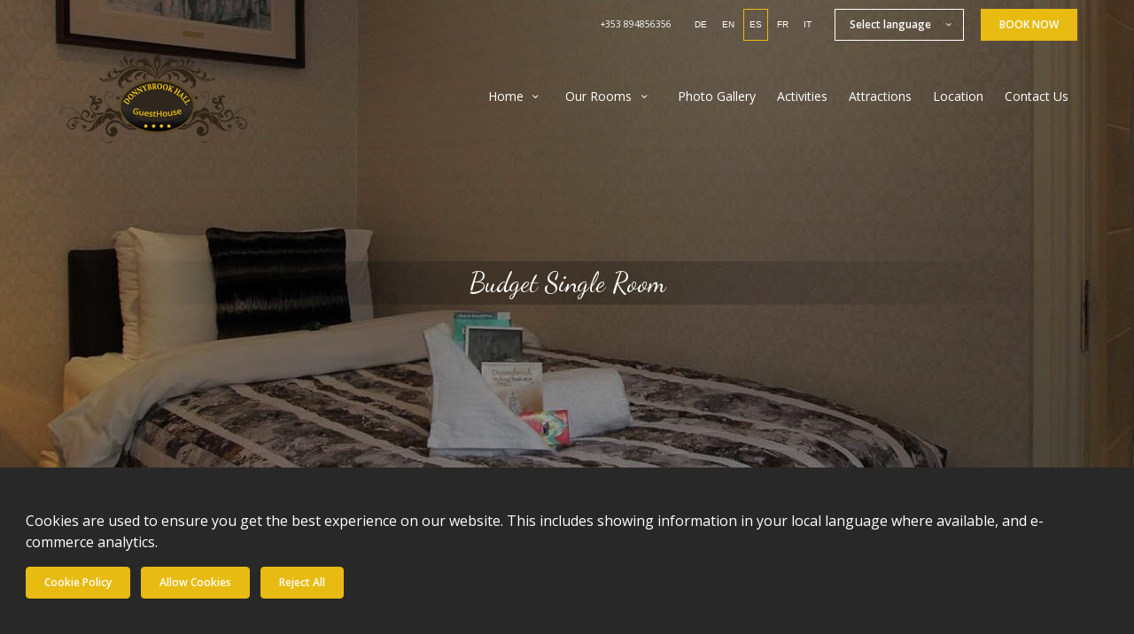

--- FILE ---
content_type: text/html; charset=utf-8
request_url: https://www.donnybrookhall.com/our-rooms/17946/budget-single-room?lang=es&r_culture=fr
body_size: 17291
content:
<!DOCTYPE html>
<!--[if IE 8]><html class="ie ie8"> <![endif]-->
<!--[if IE 9]><html class="ie ie9"> <![endif]-->
<!--[if gt IE 9]><!-->
<html lang="es" xmlns:og="http://ogp.me/ns#">
<!--<![endif]-->

<head>
    <meta charset="utf-8">
    <meta http-equiv="X-UA-Compatible" content="IE=edge">
    <meta name="title" content="Budget Single Room - Donnybrook Hall" />
    <meta name="keywords" content="accommodation, accommodation amenities, accommodation details, accommodation from Donnybrook Hall" />
    <meta name="description" content="Details of accommodation provided by Donnybrook Hall.">
    <meta name="author" content="Donnybrook Hall">
    <meta name="viewport" content="width=device-width, initial-scale=1">
    <meta name="google" content="notranslate">
    <title class="notranslate">Budget Single Room - Donnybrook Hall</title>
    
    <meta property="og:title" content="Budget Single Room - Donnybrook Hall" />
    <meta property="og:site_name" content="Donnybrook Hall" />
    <meta property="og:type" content="website" />
    <meta property="og:description" content="Details of accommodation provided by Donnybrook Hall." />
    <meta property="og:url" content="https://www.donnybrookhall.com/our-rooms/17946/budget-single-room" />
    <meta property="og:image" content="https://cdn.myguestdiary.com/uploads/1980/_room_header_single_room_001.jpg?width=1920&amp;height=670&amp;mode=crop" />

    <link rel="canonical" href="https://www.donnybrookhall.com/our-rooms/17946/budget-single-room" />

    <!-- Favicons-->
    <link rel="shortcut icon" href="//cdn.myguestdiary.com/uploads/1980/_favicons_638762588327012587_logow.png?width=32&amp;height=32&amp;upscale=false" type="image/x-icon">

    <!-- Google Web Fonts -->
    <link href="//fonts.googleapis.com/css?family=Open&#x2B;Sans&display=swap" rel="stylesheet">
    <link href="//fonts.googleapis.com/css?family=Dancing&#x2B;Script&display=swap" rel="stylesheet">

    <!-- Design CSS Files -->
    <link href="//cdn.assets.myguestdiary.com/dist/css/thirdparty.css?v=2.2.0" rel="stylesheet">
    <link href="/dist/css/iconfonts.css?v=2.2.0" rel="stylesheet"> <!-- Can't serve font over CDN due to CORS, leave as /dist/ -->
    <link href="//cdn.assets.myguestdiary.com/dist/css/design1.css?v=2.2.0" rel="stylesheet">

    <!-- Browser Polyfills & Shims -->
    <!--[if lt IE 9]>
        <script src="https://cdnjs.cloudflare.com/ajax/libs/html5shiv/3.7.3/html5shiv.min.js" integrity="sha256-3Jy/GbSLrg0o9y5Z5n1uw0qxZECH7C6OQpVBgNFYa0g=" crossorigin="anonymous"></script>
        <script src="https://cdnjs.cloudflare.com/ajax/libs/respond.js/1.4.2/respond.min.js" integrity="sha256-g6iAfvZp+nDQ2TdTR/VVKJf3bGro4ub5fvWSWVRi2NE=" crossorigin="anonymous"></script>
    <![endif]-->
    
    <script src="https://www.google.com/recaptcha/api.js" async defer></script>

    <style type="text/css">
    /* Events & News API Overrides */
    body .d-event-heading, body .d-upcoming-event .d-calendar-icon > .dci-header {
        background-color: #e8bb13;
    }

    body .d-article a, body .d-article a:visited, body .d-event a, body .d-event a:visited {
        color: #e8bb13;
    }

    /* Primary Theme Colour */
    .main-menu > ul > li:hover > a, footer a:hover, .main-menu ul ul li a:hover, .content-area a:not(.btn-primary), .box_home i, .box_home em, .c-text-primary, .sidebar-facilities ul li i, .event-icon i, .event-item.card .event-date {
        color: #e8bb13;
    }

    input.active, input:focus, textarea:focus, .btn-outline-primary.focus, .btn-outline-primary:focus, .btn-primary:not(:disabled):not(.disabled).active:focus,
    .btn-primary:not(:disabled):not(.disabled):active:focus, .show>.btn-primary.dropdown-toggle:focus, .btn-primary.focus, .btn-primary:focus {
        outline: none; box-shadow: 0 0 0 0.1rem rgba(232, 187, 19, 0.8); border-color: transparent;
    }

    .photo-gallery-collections .pgc-item a {
        border: 0.1em solid #e8bb13;
    }

    .main-menu ul li a:hover, a.show-submenu:hover, a.show-submenu:focus, .main-menu a:hover, .header-utility-bar a:hover,
    .breadcrumbs .active, .btn-outline-primary:hover, .btn-outline-primary:active, .c-hover-text-primary:hover, ul.ul-check-list li:before {
        color: #e8bb13
    }

    .ribbon div::before, .header-utility-bar ul li.active {
        border-color: #e8bb13;
    }

    .c-border-primary {
        border-color: #e8bb13 !important;
    }

    span.flatpickr-day.today:not(.selected), span.flatpickr-day.prevMonthDay.today:not(.selected), span.flatpickr-day.nextMonthDay.today:not(.selected) {
        border-bottom-color: #e8bb13;
    }

    span.flatpickr-day.today:not(.selected):hover, span.flatpickr-day.prevMonthDay.today:not(.selected):hover,
    span.flatpickr-day.nextMonthDay.today:not(.selected):hover, .ribbon div::after {
        border-color: rgb(197,159,16);
    }

    .flatpickr-day.today:hover, .flatpickr-day.today:focus, .btn-primary:hover {
        background: rgb(197,159,16); border-color: rgb(197,159,16);
    }

    .c-bg-primary, .switcheroo.switcheroo--theme div, .event-calendar-icon-header {
        background-color: #e8bb13;
    }

    .switcheroo.switcheroo--theme input:focus + div {
        box-shadow: 0 0 0 2px rgb(197,159,16)
    }

    .c-bg-primary-darker, .btn-primary:focus {
        background-color: rgb(197,159,16);
    }

    @media only screen and (min-width: 992px) {
        .main-menu ul ul li:hover > a {
            color: rgb(197,159,16);
        }
    }

    .flatpickr-day.selected, .flatpickr-day.selected, .flatpickr-day.startRange, .flatpickr-day.endRange, .flatpickr-day.selected.inRange, .flatpickr-day.startRange.inRange,
    .flatpickr-day.endRange.inRange, .flatpickr-day.selected:focus, .flatpickr-day.startRange:focus, .flatpickr-day.endRange:focus, .flatpickr-day.selected:hover,
    .flatpickr-day.startRange:hover, .flatpickr-day.endRange:hover, .flatpickr-day.selected.prevMonthDay, .flatpickr-day.startRange.prevMonthDay,
    .flatpickr-day.endRange.prevMonthDay, .flatpickr-day.selected.nextMonthDay, .flatpickr-day.startRange.nextMonthDay, .flatpickr-day.endRange.nextMonthDay,
    .btn-primary, .btn-primary:not(:disabled):not(.disabled).active, .btn-primary:not(:disabled):not(.disabled):active, .show>.btn-primary.dropdown-toggle,
    .btn-primary.disabled, .btn-primary:disabled, .header-utility-bar ul li:hover {
        background: #e8bb13; border-color: #e8bb13; color: #fff;
    }

    .bookNowButton, .swiper-pagination-progressbar .swiper-pagination-progressbar-fill, .ribbon div, a.c-hover-bg-primary:hover, .c-hover-bg-primary:hover,
    .nav-pills .nav-link.active, .nav-pills .show>.nav-link {
        background:#e8bb13;
        color: #fff;
    }
    .main-menu ul ul {
        border-top-color: #e8bb13;
    }
    .main-menu ul ul:before {
        border-bottom-color:#e8bb13;
    }

    .c-text-secondary {
        color: #ffffff;
    }

    .c-bg-secondary, header.sticky {
        background-color: #ffffff;
    }

    .c-bg-secondary-glass {
        background-color: rgba(255, 255, 255, 0.75);
    }

    body.boxed {
        background-color: #ffffff;
        
    }

    .c-bg-footer {
        background-color: #171717;
    }

    body  {
        font-family: "Open Sans", Arial, sans-serif;
    }

    .banner-content {
        font-family: "Dancing Script", Arial, sans-serif;
    }

    h1, h2, h3, h4, h5, h6 {
        font-family: "Dancing Script", Arial, sans-serif;
    }

    .header-decoration {
        
    }

    /* Footer Background Image */
    footer {
    }

    .pswp__button, .pswp__button--arrow--left:before, .pswp__button--arrow--right:before {
        background-image: url(//cdn.assets.myguestdiary.com/dist/img/photoswipe/default-skin.png);
    }

    @media (-webkit-min-device-pixel-ratio: 1.1), (-webkit-min-device-pixel-ratio: 1.09375), (min-resolution: 105dpi), (min-resolution: 1.1dppx) {
        .pswp--svg .pswp__button, .pswp--svg .pswp__button--arrow--left:before, .pswp--svg .pswp__button--arrow--right:before {
            background-image: url(//cdn.assets.myguestdiary.com/dist/img/photoswipe/default-skin.svg);
        }
    }

    @media only screen and (max-width: 991px) {
        .main-menu {
            background-color: #ffffff;
        }
    }
</style>
<style>body{font-size:14px}header .logo img{height:auto;max-height:120px;max-width:100%;padding:0}header.sticky .logo img{height:auto;max-height:75px;max-width:75%}header.sticky{-webkit-box-shadow:0 6px 12px rgba(0,0,0,.175);box-shadow:0 6px 12px rgba(0,0,0,.175)}header.sticky .main-menu ul li a{color:#555}header.sticky .main-menu ul li a:hover{color:#e8bb13}@media screen and (max-width:991px){.main-menu ul li a{color:#555}.main-menu{color:#555}.main-menu .btn-outline-primary{color:#555 !important;font-weight:normal;border-color:rgba(0,0,0,.25)}#header_menu img{max-width:100%}}header.sticky .sidebar-menu__hamburger-switch span,header.sticky .sidebar-menu__hamburger-switch span::after,header.sticky .sidebar-menu__hamburger-switch span::before{background-color:#555}a.sidebar-menu__close{color:#555}header.sticky .sbf-book-now-mobile{color:#555}.thumbs-bform__wrapper .row{justify-content:flex-end}@media only screen and (min-width:992px){.main-menu>ul>li>a{font-size:14px;padding:7.5px 10px 7.5px 10px;text-transform:none}.main-menu ul ul li a{font-size:13px}}.c-bg-secondary{background-color:rgba(40,40,40,1)}.c-bg-secondary-glass{background-color:rgba(40,40,40,0.75)}.flex-box{display:-webkit-box;display:flex;-webkit-box-align:center;align-items:center;justify-content:center}.box_style_1 h3{font-size:1.5rem}.box_style_1 h5{font-size:1.25rem}.contact-us__form{padding:0 15px}.main-title .sub-title:not(:empty){margin-top:10px}.banner-content{font-family:inherit}.banner-image,.swiper-slide{background-position:center}.hidden{display:none}.accommodation-gallery-thumbs{height:0rem;background-color:#d5d5d5}.content-area > .row > .col > .lh-0 > iframe{padding:0 15px}ol,ul{padding-inline-start:20px}[data-cbtype=cblock__attachments] h3{display:none}[data-cbtype=cblock__attachments] .box_style_1{padding:0;border:0;box-shadow:0 0;border-radius:0;margin:0 !important}[data-cbtype=cblock__album] .bg_gray{background:transparent;border:unset}.container.content-area [data-cbtype=cblock__album] .bg_gray{padding:0}[data-cbtype=cblock__album] .bg_gray .photo-gallery{padding:0 15px}.jump-to-top{z-index:1000}.cb_img-inline .cb_text-wrapper:not(.col-md-6),.cb_img-inline [cblock_content_image]:not(.col-md-6){padding:0 15px !important}footer [cblock_content_text],footer [data-cbtype=cblock__text] > .container{padding:0}.cb_text-wrapper.cb_img-cover [cblock_content_text]{background-color:rgba(0,0,0,.5)}.content-area a.btn-outline-primary{color:#fff}.content-area a.btn-outline-primary:hover{color:#e8bb13}.content-area [data-cbtype=cblock__text] a.btn-outline-primary{border-color:#e8bb13;color:#e8bb13}.content-area [data-cbtype=cblock__text] a.btn-outline-primary:hover{background-color:#c59f10;border-color:#c59f10;color:#fff}[cblock][data-cbtype=cblock__code]{line-height:inherit}.color-bg{background-color:#e8bb13;color:#fff;padding:30px 0;font-size:16px}.color-bg em{font-size:40px;float:left;margin-right:5px}.split-element{padding:15px}.container .split-element{padding:0}@media screen and (min-width:992px){.split-element{padding:0 100px}}.cb_img-inline [cblock_content_image].col-md-6 .cb_img{width:100%;height:100%;object-fit:cover;object-position:center}.container .cb_img-inline [cblock_content_image].col-md-6 .cb_img{object-fit:contain}@media (max-width:480px){.popup-wrapper>div.popup-text-wrapper{background-color:rgba(0,0,0,.75)}}.cb_img-inline .cb_text-wrapper:not(.col-md-6),.cb_img-inline [cblock_content_image]:not(.col-md-6){padding:0 15px !important}#reviewsWrapper .review{padding:25px;margin:0;box-shadow:inset 0 0 0 1px #e0e5e9;border:5px solid #fbfbfc !important;-webkit-border-radius:5px;-moz-border-radius:5px;border-radius:5px;margin-bottom:10px;font-size:13px;line-height:20px;background-color:#fff;clear:both;min-height:110px;overflow:overlay}#reviewsWrapper .review .icon-star{color:#bf9858}.img_zoom{border-width:8px}.panel-box{box-shadow:0 10px 30px rgba(0,0,0,0.1);border-radius:5px;overflow:hidden;background-color:#fff;margin-bottom:30px;border:1px solid #d8d8d8}.panel-box-text{margin:25px 50px 25px 35px}.panel-box div div:first-of-type > .panel-box-text{margin:25px 35px 25px 50px}.panel-box .img_zoom{border:0;margin:0;box-shadow:0 0}@media (max-width:991px){.panel-box-text,.panel-box div div:first-of-type > .panel-box-text{margin:25px}.panel-box .flex-box{-webkit-box-align:unset;align-items:unset}.panel-box .img_zoom{height:100%}.panel-box .img_zoom a img{width:100%;height:100%;object-fit:cover;object-position:center}}.panel-box-iframe{position:absolute;top:0;height:100%;width:calc( 100% - 15px )}.panel-box-iframe iframe{height:100%}.nav>li>a{position:relative;display:block;padding:10px 15px}.nav-tabs>li>a{margin-right:2px;line-height:1.42857143;border:1px solid transparent;border-radius:4px 4px 0 0}.nav-tabs>li>a.active,.nav-tabs>li>a.active:focus,.nav-tabs>li>a.active:hover{color:#555;cursor:default;background-color:#fff;border:1px solid #ddd;border-bottom-color:transparent}.nav-tabs>li{float:left;margin-bottom:-1px}.nav>li{position:relative;display:block}.nav-tabs>li>a:hover{border-color:#eee #eee #ddd}.table.table-dining>thead>tr>th{font-size:16px !important;line-height:24px !important;text-align:center}.col-list-2{column-count:1;list-style:none;padding:0;font-size:13px;line-height:24px}.col-list-2 a:after{font-style:normal;content:"›";top:1px;position:relative;margin-left:5px;transition:0.3s margin ease;font-size:20px}.col-list-2 a:hover:after{margin-left:10px}.box_style_2 em{font-size:52px;margin-top:10px;display:inline-block}.header__socials-and-attribution{display:inline-block;float:left}.header__socials-and-attribution ul li a{font-size:1.8em;width:34px;height:34px;line-height:34px;padding:0 5px !important}.header-utility-bar .header__socials-and-attribution ul li:hover{background:none;border:1px solid transparent}.header__socials-and-attribution ul li a.soc-fb:hover{background-color:#3c5a99}.header__socials-and-attribution ul li a.soc-insta:hover{background-color:#e1306c}.header__socials-and-attribution ul li a.soc-yt:hover{background-color:red}.header__socials-and-attribution ul li a.soc-twit:hover{background-color:#1da1f2}.header__socials-and-attribution ul li a.soc-trip:hover{background-color:#34e0a1}.footer__socials-and-attribution ul li a.soc-trip:hover{background-color:#34e0a1}.split-element,.split-element-half{padding:15px}.container .split-element,.container .split-element-half{padding:0}@media screen and (min-width:992px){.split-element,.split-element-half{padding:0 15%}}.cb_img-inline .cb_text-wrapper.col-md-6{background:#f6f6f6}.container .cb_img-inline .cb_text-wrapper.col-md-6{background:transparent}@media only screen and (min-width:768px){.cb_img-inline [cblock_content_image].col-md-6.split-element-img .cb_img{height:600px;min-height:100%}}footer h3{font-size:1.5rem;font-weight:400}.img-circle-styled{float:left;font-size:32px;padding:18px 10px;border:1px solid #e8bb13;margin:0 10px 0 0;border-radius:50%;width:66px;height:66px;transition:0.3s ease all}.img-circle-styled:hover{background-color:#e8bb13;color:#fff !important}.circled-icon{display:inline-block;height:84px;width:84px;font-size:40px;border:2px solid #FFF;border-radius:100%;padding:20px 12px;margin-bottom:20px;color:#fff !important}.circled-icon:hover{background-color:#fff;color:#e8bb13 !important}.accommodation-gallery-thumbs .swiper-wrapper{justify-content:start}.nav-pills .nav-link{border-radius:2rem;margin:0 0.25em 1em 0.25em !important;font-size:12px}.photo-gallery-collections{display:block;text-align:center;margin-bottom:1.5em}.img-panel{padding-top:15px;padding-bottom:15px}.img-panel-caption{position:absolute;bottom:15px;left:15px;color:#fff;width:calc( 100% - 30px );background:linear-gradient(to right,rgba(0,0,0,.45),transparent);padding:15px}.img-panel-caption div{max-height:0;opacity:0;transition:1s all ease}.img-panel:hover .img-panel-caption div{max-height:200px;opacity:1}.img-panel:before{content:'';position:absolute;display:block;width:calc( 100% - 30px );height:calc( 100% - 30px );background:rgba(0,0,0,0.15);transition:0.5s ease background}.img-panel:hover:before{background:rgba(0,0,0,0.5)}.img-panel:hover{cursor:pointer}.main-title h2,.bform-heading{letter-spacing:0}.accommodation-item__desc_panel h3{font-size:1.5rem;line-height:1}.accommodation-item__desc_panel h3 strong{font-weight:400}.accommodation-item{color:#555}.accommodation__feature-panel h3{font-size:1.75rem}.accommodation__feature-panel h4{font-size:1.5rem;line-height:1}[cblock_content_text]{width:100%}.d-events-container.gd-widget,.d-news-container.gd-widget{padding:0 15px}.popup-wrapper .popup-text-wrapper{padding:0 !important}.main-content__socials-and-attribution{display:inline-block}.main-content__socials-and-attribution ul{display:inline-block;list-style-type:none;margin:0;padding:0;text-transform:uppercase}.main-content__socials-and-attribution ul li a{font-size:32px;width:45px;height:45px;line-height:45px;padding:6px 9px !important}.main-content__socials-and-attribution ul li{display:inline-block;border:1px solid transparent}.main-content__socials-and-attribution ul li:hover{background:none;border:1px solid transparent}.main-content__socials-and-attribution ul li a:hover{color:#fff}.main-content__socials-and-attribution ul li a img{position:relative;top:-4px;transition:all .2s ease}.main-content__socials-and-attribution ul li a:hover img{filter:grayscale(1) brightness(10)}.main-content__socials-and-attribution ul li a em:before{margin:0}.main-content__socials-and-attribution ul li a.soc-fb:hover{background-color:#3c5a99}.main-content__socials-and-attribution ul li a.soc-insta:hover{background-color:#e1306c}.main-content__socials-and-attribution ul li a.soc-phone:hover{background-color:#d93025}.main-content__socials-and-attribution ul li a.soc-whatsapp:hover{background-color:#25D366}.main-content__socials-and-attribution ul li a.soc-email em{position:relative;top:4px}.main-content__socials-and-attribution ul li a.soc-email:hover{background-color:#106ebe}</style><!----><meta name="google-site-verification" content="Gt_sUJv3cc1qLTVy16czMiPiNh2218-Vbgci6LK3Ugk" /><link href="https://fonts.googleapis.com/css2?family=Open+Sans:wght@600&display=swap" rel="stylesheet">
</head>

<body class="fullwidth">

    <!--[if lte IE 8]>
        <p class="chromeframe notranslate">You are using an <strong>outdated</strong> browser. Please <a href="http://browsehappy.com/">upgrade your browser</a>.</p>
    <![endif]-->

    <div class="ms-preloader"></div>

    <div class="page-content">
        <div class="sidebar-menu-bg"></div>
<header>
    <div class="header-container">
        <div class="header-utility-bar d-none d-lg-block">
    <a class="phone mr-3 notranslate" href="tel:&#x2B;353894856356">&#x2B;353 894856356</a>

        <ul class="notranslate mr-3">
            <li >
                <a href="/our-rooms/17946/budget-single-room?lang=de&amp;r_culture=fr">de</a>
            </li>
            <li >
                <a href="/our-rooms/17946/budget-single-room?lang=en&amp;r_culture=fr">en</a>
            </li>
            <li class=active>
                <a href="/our-rooms/17946/budget-single-room?lang=es&amp;r_culture=fr">es</a>
            </li>
            <li >
                <a href="/our-rooms/17946/budget-single-room?lang=fr&amp;r_culture=fr">fr</a>
            </li>
            <li >
                <a href="/our-rooms/17946/budget-single-room?lang=it&amp;r_culture=fr">it</a>
            </li>
        </ul>

    <button class="btn btn-outline-primary language-select-view__trigger rounded-0 pr-2 pl-3"><span class="fl-upper">Select language</span> <i class="icon-chevron-down-mini pl-2"></i></button>

    <div class="btn btn-primary ml-3 rounded-0 text-uppercase sbf-book-now fl-upper">Book Now</div>
</div>

        <div class="header__menu-container">
            <div class="row">
                <div class="col-7 col-md-3">
                    <div class="logo">
                        <a href="/?lang=es&amp;r_culture=fr">
                                <img src="//cdn.myguestdiary.com/uploads/1980/_webicons_638762588287820564_logow.png?width=0&amp;height=0&amp;upscale=false" alt="An image labelled Donnybrook Hall Logo" />
                        </a>
                    </div>
                </div>
                <nav class="col-5 col-md-9">
                        <span class="mr-4 sbf-book-now sbf-book-now-mobile d-lg-none"><span class="icon-calendar"></span></span>
                    <a class="sidebar-menu__hamburger-switch" href="javascript:void(0);"><span></span></a>
                    <div class="main-menu">
                        <div id="header_menu">
                            <a href="/?lang=es&amp;r_culture=fr">
                                    <img src="//cdn.myguestdiary.com/uploads/1980/_webicons_638762588287820564_logow.png?width=0&amp;height=0&amp;upscale=false" alt="An image labelled Donnybrook Hall Logo" />
                            </a>
                        </div>
                        <a class="sidebar-menu__close c-hover-text-primary" href="javascript:void(0);">
                            <i class="icon_set_1_icon-77"></i>
                        </a>
                        <ul>
	    <li>
                <a href=/?&amp;r_culture=fr class="show-submenu fl-upper">Home <i class="icon-chevron-down-mini"></i></a>
                <ul>
                            <li class="submenu fl-upper"><a href=/home/events?&amp;r_culture=fr>Upcoming Events</a></li>
                </ul>
	    </li>
	    <li>
                <a href=/our-rooms?&amp;r_culture=fr class="show-submenu fl-upper">Our Rooms <i class="icon-chevron-down-mini"></i></a>
                <ul>
                            <li class="submenu fl-upper"><a href=/our-rooms/17946/budget-single-room?&amp;r_culture=fr>Budget Single Room</a></li>
                            <li class="submenu fl-upper"><a href=/our-rooms/21451/large-single-room?&amp;r_culture=fr>Large Single Room</a></li>
                            <li class="submenu fl-upper"><a href=/our-rooms/21452/single-room-with-private-external-bathroom-room?&amp;r_culture=fr>Single Room with Private External Bathroom Room</a></li>
                </ul>
	    </li>
	    <li>
                <a href=/special-offers?&amp;r_culture=fr class="show-submenu fl-upper offers-page">Special Offers <i class="icon-chevron-down-mini"></i></a>
                <ul>
                        <li class="submenu fl-upper offers-loading"><a href=/special-offers?&amp;r_culture=fr><span class="spinner load-spinner"></span>Loading offers…</a></li>
                            <li class="submenu fl-upper offer-10363 d-none"><a href=/special-offers/10363/special-offer?&amp;r_culture=fr>Special Offer!</a></li>
                </ul>
	    </li>
	    <li>
			    <a href=/photo-gallery?&amp;r_culture=fr class="fl-upper">Photo Gallery</a>
	    </li>
	    <li>
			    <a href=/activities?&amp;r_culture=fr class="fl-upper">Activities</a>
	    </li>
	    <li>
			    <a href=/attractions?&amp;r_culture=fr class="fl-upper">Attractions</a>
	    </li>
	    <li>
			    <a href=/location?&amp;r_culture=fr class="fl-upper">Location</a>
	    </li>
	    <li>
			    <a href=/contact-us?&amp;r_culture=fr class="fl-upper">Contact Us</a>
	    </li>
</ul> 
                        <div class="p-3 text-uppercase d-lg-none">
                                <div class="notranslate d-inline-block mb-2 mr-2">
                                    <div class="d-inline-block p-1 border-bottom" >
                                        <a href="/our-rooms/17946/budget-single-room?lang=de&amp;r_culture=fr">de</a>
                                    </div>
                                    <div class="d-inline-block p-1 border-bottom" >
                                        <a href="/our-rooms/17946/budget-single-room?lang=en&amp;r_culture=fr">en</a>
                                    </div>
                                    <div class="d-inline-block p-1 border-bottom" class=active>
                                        <a href="/our-rooms/17946/budget-single-room?lang=es&amp;r_culture=fr">es</a>
                                    </div>
                                    <div class="d-inline-block p-1 border-bottom" >
                                        <a href="/our-rooms/17946/budget-single-room?lang=fr&amp;r_culture=fr">fr</a>
                                    </div>
                                    <div class="d-inline-block p-1 border-bottom" >
                                        <a href="/our-rooms/17946/budget-single-room?lang=it&amp;r_culture=fr">it</a>
                                    </div>
                                </div>
                            <button class="btn btn-outline-primary language-select-view__trigger rounded-0 pr-2 pl-3"><span class="fl-upper">Select language</span> <i class="icon-chevron-down-mini pl-2"></i></button>
                        </div>
                    </div>
                </nav>
            </div>
        </div>
    </div>
</header>

    <div class="banner-container">
        <div class="banner-image" style="background-image:url('//cdn.myguestdiary.com/uploads/1980/_room_header_single_room_001.jpg?width=1920&amp;height=670&amp;mode=crop')"></div>
        <div class="header-fade"></div>
        <div class="banner-content">
            <div class="container swiper-slide-active">
                    <div class="main-title">
                        <h2>Budget Single Room</h2>
                            <p class="mb-0 sub-title"></p>
                    </div>
            </div>
        </div>
        <div class="scroll-indicator">
            <div>Scroll</div>
            <div><i class="icon-chevron-down"></i></div>
        </div>
        <div class="header-decoration"></div>
    </div>

<div class="sidebar-bg sidebar-booking-form-bg"></div>
<div class="sidebar-booking-form c-bg-secondary">
    <div class="availability__ribbon ribbon d-none"><div><span class="text-ellipsis fl-upper">Available Tonight</span></div></div>
    <div class="booking-form">
        <div>
            <h5 class="fl-upper">
                Book your stay
                <a class="sidebar-booking-form__close float-right c-hover-text-primary" href="#">
                    <i class="icon_set_1_icon-77"></i>
                </a>
            </h5>
        </div>
        <form class="booking-form__form" role="form" method="post" autocomplete="off">
            <div class="row mt-4">
                <div class="col-12">
                    <div class="form-group">
                        <label class="fl-upper">Check In</label>
                        <input readonly type="text" name="checkin">
                    </div>
                </div>
                <div class="col-12">
                    <div class="form-group">
                        <label class="fl-upper">Check Out</label>
                        <input readonly type="text" name="checkout">
                    </div>
                </div>
                <div class="col-6">
                    <div class="form-group">
                        <label class="fl-upper">Adults</label>
                        <div class="numbers-row">
                            <div class="range-dec" name="adults" data-range-min="1">-</div>
                            <input type="text" class="qty2" value="2" name="adults" disabled>
                            <div class="range-inc" name="adults">+</div>
                        </div>
                    </div>
                </div>
                    <div class="col-6">
                        <div class="form-group">
                            <label class="fl-upper">Children</label>
                            <div class="numbers-row">
                                <div class="range-dec" name="children" data-range-min="0">-</div>
                                <input type="text" class="qty2" value="0" name="children" disabled>
                                <div class="range-inc" name="children">+</div>
                            </div>
                        </div>
                    </div>
                    <div class="col-12">
                        <div class="form-group">
                            <label class="fl-upper">Promo Code (Optional)</label>
                            <input class=" fl-upper" type="text" name="promocode" placeholder="e.g. SAVE20">
                        </div>
                    </div>
            </div>
            <div class="row mt-3">
                <div class="col-12">
                    <div class="form-group">
                        <input type="submit" value="Book Now" class="btn btn-primary btn-block btn-padded text-uppercase rounded-0 fl-upper ">
                    </div>
                </div>
            </div>
        </form>
    </div>
</div>

    <div class="breadcrumbs">
        <div class="container">
            <ul>
                <li><i class="icon-location"></i></li>
                        <li><a href="/" class="fl-upper">Home <i class="icon-chevron-right-mini"></i></a></li>
                        <li><a href="/our-rooms" class="fl-upper">Our Rooms <i class="icon-chevron-right-mini"></i></a></li>
                            <li class="active fl-upper">Budget Single Room</li>
            </ul>
        </div>
    </div>


<div class="container content-area">
    <div class="row">
        <div class="col-lg-8">
            <div class="accommodation__feature-panel">
    <h2 class="mb-3">Budget Single Room</h2>

        <div class="swiper-container accommodation-gallery-top">
            <div class="swiper-wrapper">
                <div class="swiper-slide swiper-lazy" data-background="//cdn.myguestdiary.com/uploads/1980/_room_header_single_room_001.jpg?width=1920&amp;height=1080&amp;mode=crop"></div>
                <div class="swiper-slide swiper-lazy" data-background="//cdn.myguestdiary.com/uploads/1980/_room_header_single_room_002.jpg?width=1920&amp;height=1080&amp;mode=crop"></div>
                <div class="swiper-slide swiper-lazy" data-background="//cdn.myguestdiary.com/uploads/1980/_room_img_2149_md.jpg?width=1920&amp;height=1080&amp;mode=crop"></div>
                <div class="swiper-slide swiper-lazy" data-background="//cdn.myguestdiary.com/uploads/1980/_room_img_2153_md.jpg?width=1920&amp;height=1080&amp;mode=crop"></div>
                <div class="swiper-slide swiper-lazy" data-background="//cdn.myguestdiary.com/uploads/1980/_room_img_2156_md.jpg?width=1920&amp;height=1080&amp;mode=crop"></div>
                <div class="swiper-slide swiper-lazy" data-background="//cdn.myguestdiary.com/uploads/1980/_room_img_2052_md.jpg?width=1920&amp;height=1080&amp;mode=crop"></div>
                <div class="swiper-slide swiper-lazy" data-background="//cdn.myguestdiary.com/uploads/1980/_room_img_2075_md.jpg?width=1920&amp;height=1080&amp;mode=crop"></div>
                <div class="swiper-slide swiper-lazy" data-background="//cdn.myguestdiary.com/uploads/1980/_room_img_2133_md.jpg?width=1920&amp;height=1080&amp;mode=crop"></div>
                <div class="swiper-slide swiper-lazy" data-background="//cdn.myguestdiary.com/uploads/1980/_room_img_2146_md.jpg?width=1920&amp;height=1080&amp;mode=crop"></div>
                <div class="swiper-slide swiper-lazy" data-background="//cdn.myguestdiary.com/uploads/1980/_room_img_2160_md.jpg?width=1920&amp;height=1080&amp;mode=crop"></div>
                <div class="swiper-slide swiper-lazy" data-background="//cdn.myguestdiary.com/uploads/1980/_room_img_2171_md.jpg?width=1920&amp;height=1080&amp;mode=crop"></div>
            </div>
            <div class="swiper-pagination"></div>
            <div class="swiper-button-next swiper-button-white"></div>
            <div class="swiper-button-prev swiper-button-white"></div>
        </div>
        <div class="swiper-container accommodation-gallery-thumbs">
            <div class="swiper-wrapper">
                <div class="swiper-slide" style="background-image:url('//cdn.myguestdiary.com/uploads/1980/_room_header_single_room_001.jpg?width=200&amp;height=133&amp;mode=crop')"></div>
                <div class="swiper-slide" style="background-image:url('//cdn.myguestdiary.com/uploads/1980/_room_header_single_room_002.jpg?width=200&amp;height=133&amp;mode=crop')"></div>
                <div class="swiper-slide" style="background-image:url('//cdn.myguestdiary.com/uploads/1980/_room_img_2149_md.jpg?width=200&amp;height=133&amp;mode=crop')"></div>
                <div class="swiper-slide" style="background-image:url('//cdn.myguestdiary.com/uploads/1980/_room_img_2153_md.jpg?width=200&amp;height=133&amp;mode=crop')"></div>
                <div class="swiper-slide" style="background-image:url('//cdn.myguestdiary.com/uploads/1980/_room_img_2156_md.jpg?width=200&amp;height=133&amp;mode=crop')"></div>
                <div class="swiper-slide" style="background-image:url('//cdn.myguestdiary.com/uploads/1980/_room_img_2052_md.jpg?width=200&amp;height=133&amp;mode=crop')"></div>
                <div class="swiper-slide" style="background-image:url('//cdn.myguestdiary.com/uploads/1980/_room_img_2075_md.jpg?width=200&amp;height=133&amp;mode=crop')"></div>
                <div class="swiper-slide" style="background-image:url('//cdn.myguestdiary.com/uploads/1980/_room_img_2133_md.jpg?width=200&amp;height=133&amp;mode=crop')"></div>
                <div class="swiper-slide" style="background-image:url('//cdn.myguestdiary.com/uploads/1980/_room_img_2146_md.jpg?width=200&amp;height=133&amp;mode=crop')"></div>
                <div class="swiper-slide" style="background-image:url('//cdn.myguestdiary.com/uploads/1980/_room_img_2160_md.jpg?width=200&amp;height=133&amp;mode=crop')"></div>
                <div class="swiper-slide" style="background-image:url('//cdn.myguestdiary.com/uploads/1980/_room_img_2171_md.jpg?width=200&amp;height=133&amp;mode=crop')"></div>
            </div>
        </div>
    <div class="accommodation-features-row">
        <ul>
                <li><i class="icon_set_2_icon-116"></i><div class="fl-upper">Flatscreen TV</div></li>
                <li><i class="icon_set_1_icon-59"></i><div class="fl-upper">Tea/Coffee Facilities</div></li>
                <li><i class="icon_set_2_icon-118"></i><div class="fl-upper">Ensuite Shower</div></li>
        </ul>
    </div>
    <div class="row">
        <div class="col-md-3">
            <h3 class="fl-upper">Description</h3>
        </div>
        <div class="col-md-9">

                <p>First Night Non-Refundable : If you cancel or don&#x27;t show up, the fee will be the total price of the first night of the total reservation. A deposit of the first night will be taken on all reservations. Three or more rooms booked will be charged for first night.&#xA;&#xA;Our rooms include private bathrooms with a hairdryer. Tea and coffee making facilities, wireless internet, cable television, linen and towels, heating and daily room service. Iron and ironing boards are available on request. Also please be sure to request a room with a desk when booking if needs be.</p>
            <h4 class="fl-upper">Facilities</h4>
            <p class="fl-upper">
                Our Budget Single Room comes with the following features and facilities:
            </p>
            <ul class="ul-check-list clearfix">
                        <li class="float-left col-6 fl-upper">Ensuite Shower</li>
                        <li class="float-left col-6 fl-upper">Tea/Coffee Facilities</li>
                        <li class="float-left col-6 fl-upper">Flatscreen TV</li>
                        <li class="float-left col-6 fl-upper">Free Wifi</li>
                        <li class="float-left col-6 fl-upper">Bed Linen</li>
                        <li class="float-left col-6 fl-upper">Towels</li>
                        <li class="float-left col-6 fl-upper">Hairdryer</li>
                        <li class="float-left col-6 fl-upper">Heating</li>
                        <li class="float-left col-6 fl-upper">Ironing Board Available</li>
            </ul>
            <div class="row">
                    <div class="col-6 form-group">
                        <h4 class="fl-upper">
                            Smoking
                        </h4>
                        <div class="d-flex align-items-center">
                                <i class="icon_set_1_icon-47 text-danger" style="font-size: 1.8rem; margin-left: -6px;"></i>
                                <span>No smoking</span>
                        </div>
                    </div>
            </div>
            <h4 class="fl-upper">Accommodation rates <small>(showing rates over a 30 day period)</small></h4>
            <div class="ai__price-chart-border mt-4">
                <div class="ai__price-chart-tip c-bg-primary">tap on a rate to book it <span class="d-inline-block c-bg-primary-darker ml-2 pl-2 pr-2">scroll to view future rates</span></div>                        
                <div class="ai__price-chart">
                    <div class="ai__price-chart-area">
                        <canvas id="room_price_chart" width="2000"></canvas>
                    </div>
                </div>
                <div class="ai__price-chart--placeholder">Finding best rates...</div>
            </div>
            <div class="mt-1 mb-3" style="color: #848484;">* cheapest rates shown, availability is not guaranteed, may be subject to minimum stay</div>
            <div class="text-right">
                <a target="_blank" class="btn btn-primary btn-rounded" href="https://bookingengine.myguestdiary.com/1980/offer/17946/-1/-1/2025-11-01/2025-11-02/1/0/1">Book this room</a>
            </div>
        </div>
    </div>
    <hr/>
</div>


        </div>
            <div class="col-lg-4">
        <div class="sidebar-spacer d-lg-none"></div>
        <div class="box_style_1">
            <h3 class="fl-upper">Contact</h3>
            <h5 class="fl-upper">Address</h5>
            <p class="notranslate">Donnybrook Hall,<br/>6 Belmont Ave,<br/>Donnybrook,<br/>Dublin 4,<br/>D04 Y184</p>
                <h5 class="fl-upper">Phone</h5>
                <p class="notranslate">&#x2B;353 894856356</p>
                <h5 class="fl-upper">Email</h5>
                <p class="notranslate"><a href='mailto:info_dbh@pvcm.ie'>info_dbh@pvcm.ie</a></p>
        </div>

            <div class="box_style_1" data-aos="zoom-in-left">
                <h3 class="fl-upper">Location</h3>
                <p>
                    <a title="Location of and directions to Donnybrook Hall" href="/location?lang=es&amp;r_culture=fr">
                        <div class="lh-0">
        <iframe class="lazy" width="0" height="300" frameborder="0" data-src="https://www.google.com/maps/embed/v1/place?q=53.321529966158266, -6.239026055212679&key=AIzaSyDZOz0udqYJfXVQkfRuulWoL-LJIYhJuMw&center=53.321529966158266, -6.239026055212679&zoom=14&language=es" allowfullscreen></iframe>
</div>

                    </a>
                </p>
            </div>


            <div class="box_style_2" data-aos="zoom-in-left">
                <i class="icon_set_1_icon-90"></i>
                <h4 class="fl-upper">Call Us</h4>
                <a class="phone notranslate" href="tel: &#x2B;353894856356">&#x2B;353 894856356</a>
            </div>
    </div>

    </div>
</div>


    </div>

    <footer class="c-bg-footer">
        <div class="container">
            <div class="row">
                <div cblock="" data-cbtype="cblock__Contact" class="col-12 col-md-6 col-lg-3 in-footer"><h3 class="fl-upper">Contact Us</h3>
<ul id="contact_details_footer">
    <li class="notranslate">Donnybrook Hall,<br>6 Belmont Ave,<br>Donnybrook,<br>Dublin 4,<br>D04 Y184</li>
        <li class="fl-upper">Phone: <a class="notranslate" href='tel:&#x2B;353894856356'>&#x2B;353 894856356</a></li>
        <li class="fl-upper">Email: <a class="notranslate" href='mailto:info_dbh@pvcm.ie'>info_dbh@pvcm.ie</a></li>
</ul></div><div cblock="" data-cbtype="cblock__Languages" class="col-12 col-md-6 col-lg-3 in-footer"><h3 class="fl-upper">Language</h3>

<ul class="notranslate pb-2">
        <li>
            <a href="/our-rooms/17946/budget-single-room?lang=de&amp;r_culture=fr" title="Deutsch" rel="nofollow">Deutsch</a>
        </li>
        <li>
            <a href="/our-rooms/17946/budget-single-room?lang=en&amp;r_culture=fr" title="English" rel="nofollow">English</a>
        </li>
        <li>
            <a href="/our-rooms/17946/budget-single-room?lang=es&amp;r_culture=fr" title="Espa&#xF1;ol" rel="nofollow">Espa&#xF1;ol</a>
        </li>
        <li>
            <a href="/our-rooms/17946/budget-single-room?lang=fr&amp;r_culture=fr" title="Fran&#xE7;ais" rel="nofollow">Fran&#xE7;ais</a>
        </li>
        <li>
            <a href="/our-rooms/17946/budget-single-room?lang=it&amp;r_culture=fr" title="Italiano" rel="nofollow">Italiano</a>
        </li>
</ul>

<button class="btn btn-outline-primary language-select-view__trigger rounded-0 pr-2 pl-3"><span class="fl-upper">Select language</span> <i class="icon-chevron-down-mini pl-2"></i></button></div><div cblock="" data-cbtype="cblock__QuickLinks" class="col-12 col-md-6 col-lg-3 in-footer"><h3 class="fl-upper">Pages</h3>
<ul>
        <li class="">
            <a href="/?&amp;r_culture=fr" class="fl-upper">Home</a>
        </li>
        <li class="">
            <a href="/our-rooms?&amp;r_culture=fr" class="fl-upper">Our Rooms</a>
        </li>
        <li class="offers-page">
            <a href="/special-offers?&amp;r_culture=fr" class="fl-upper">Special Offers</a>
        </li>
        <li class="">
            <a href="/photo-gallery?&amp;r_culture=fr" class="fl-upper">Photo Gallery</a>
        </li>
        <li class="">
            <a href="/activities?&amp;r_culture=fr" class="fl-upper">Activities</a>
        </li>
        <li class="">
            <a href="/attractions?&amp;r_culture=fr" class="fl-upper">Attractions</a>
        </li>
        <li class="">
            <a href="/location?&amp;r_culture=fr" class="fl-upper">Location</a>
        </li>
        <li class="">
            <a href="/contact-us?&amp;r_culture=fr" class="fl-upper">Contact Us</a>
        </li>
</ul>
</div><div cblock="" data-cbtype="cblock__Newsletter" class="col-12 col-md-6 col-lg-3 in-footer"><div id="newsletter">
    <h3 class="fl-upper">Newsletter</h3>
    <p class="fl-upper">Join our newsletter to keep informed about news and offers.</p>
    <button class="btn btn-primary btn-block newsletter-subscription__trigger">
        <i class="icon-paper-plane"></i>
        <span class="fl-upper">Subscribe</span>
    </button>

    <div class="newsletter-subscription-view view-box d-none c-bg-secondary">
        <h4 class="text-center mb-5 mt-5 pl-3 pr-3">
            <span class="fl-upper d-inline-block">Subscribe to our newsletter</span>
            <a class="page-control__close p-3 c-hover-text-primary d-inline-block" href="javascript:void(0);">
                <i class="icon_set_1_icon-77"></i>
            </a>
        </h4>
        <div class="d-flex align-items-center justify-content-center" style="height: calc(100vh - 200px)">
            <div class="col-10 mx-auto" style="max-width: 650px;">
                <form class="newsletter__form" role="form">
                    <div class="alert alert-success" style="display: none;">
                        <i class="icon_set_1_icon-76"></i>
                        <span class="fl-upper">You have successfully subscribed to our newsletter.</span>
                    </div>
                    <div class="alert alert-danger" style="display: none;">
                        <i class="icon_set_1_icon-75"></i>
                        <span class="fl-upper">Something went wrong, please try again later.</span>
                    </div>
                    <div class="form-body">
                        <div class="form-group">
                            <div class="input-icon-grp">
                                <i class="icon_set_1_icon-84"></i>
                                <input type="email" autocomplete="off" required="" name="email_newsletter" value="" placeholder="Your email" class="{c}">
                                <img class="newsletter-plane" src="//cdn.assets.myguestdiary.com/dist/img/svg/newsletter-plane.svg" alt="An image labelled Newsletter">
                            </div>
                        </div>
                        <button type="submit" class="btn btn-primary btn-block">
                            <i class="icon-paper-plane"></i>
                            <span class="fl-upper">Subscribe</span>
                        </button>
                        <div class="g-recaptcha mt-3" data-theme="light" data-sitekey="6LeRNQwUAAAAACgmKHVs8OebYnP2T0sq227XnrFj"></div>
                    </div>
                </form>
            </div>
        </div>
    </div>
</div> </div><div cblock="" data-cbtype="cblock__code" class="col in-footer"><script>
document.addEventListener('DOMContentLoaded', function() {
  /*Remove small main slider*/
  $('.thumbs-bform__wrapper .row .col-sm-7.col-lg-8').remove();
  
  /*Remove manage button*/
  $('.cc-bottom-bar .cc-sidebar-toggle').remove();
  
  $(".cb_img-inline").has(".split-element").find("[cblock_content_image]").removeClass("col-md-5 col-lg-4").addClass("col-md-6 col-lg-6 split-element-img");
  $(".cb_img-inline").has(".split-element").find(".cb_text-wrapper").removeClass("col-md-7 col-lg-8").addClass("col-md-6 col-lg-6");
  $(".cb_img-inline").has(".split-element").find(".cb_text-wrapper + [cblock_content_image]").addClass("order-1 order-md-2").prev().addClass("order-2 order-md-1");
  
  $(".popup-wrapper").has(".img-only-popup").css({"width": "auto", "height": "auto", "max-width": "100%", "max-height": "100%", "min-height": "0"})
  $(".popup-wrapper .popup-text").has(".img-only-popup").css({"padding": "0"});
  
});
</script></div><div cblock="" data-cbtype="cblock__code" class="col in-footer"><a href='https://www.kayak.co.uk/Dublin-Hotels-Donnybrook-Hall.151561.ksp' target='_blank'><img height='300px' src='https://content.r9cdn.net/seo-res/badges/v5/DARK_LARGE_TRAVEL_AWARDS.png'></a></div>                
            </div>
            <div class="row">
                <div class="col-md-12">
                    <div class="footer__socials-and-attribution">                       
                        <ul>
                        </ul>
                        <p class="fl-upper">
                            Copyright © <span class="notranslate">Donnybrook Hall 2025</span>
                            <br />
                            <a class="fl-upper d-inline-block" href="https://www.guestdiary.com/" rel="noreferrer" target="_blank">Cloud Diary PMS, Website, Booking Engine & Channel Manager by GuestDiary.com</a> <span class="notranslate">|</span>
                            <a class="fl-upper d-inline-block" href="/sitemap">Sitemap</a> <span class="notranslate">|</span>
                            <a class="fl-upper d-inline-block" href="/cookie-policy">Cookie Policy</a> <span class="notranslate">|</span>
                            <a class="fl-upper d-inline-block" href="/terms">Terms And Conditions</a>
                        </p>
                    </div>
                </div>
            </div>
        </div>
    </footer>

    <div class="jump-to-top c-shadow"><i class="icon-chevron-up"></i></div>

    <div class="pswp ms" tabindex="-1" role="dialog" aria-hidden="true">
        <div class="pswp__bg"></div>
        <div class="pswp__scroll-wrap">
            <div class="pswp__container">
                <div class="pswp__item"></div>
                <div class="pswp__item"></div>
                <div class="pswp__item"></div>
            </div>
            <div class="pswp__ui pswp__ui--hidden">
                <div class="pswp__top-bar">
                    <div class="pswp__counter"></div>
                    <button class="pswp__button pswp__button--close"></button>
                    <button class="pswp__button pswp__button--share"></button>
                    <button class="pswp__button pswp__button--fs"></button>
                    <button class="pswp__button pswp__button--zoom"></button>
                    <div class="pswp__preloader">
                        <div class="pswp__preloader__icn">
                          <div class="pswp__preloader__cut">
                            <div class="pswp__preloader__donut"></div>
                          </div>
                        </div>
                    </div>
                </div>
                <div class="pswp__share-modal pswp__share-modal--hidden pswp__single-tap"><div class="pswp__share-tooltip"></div> </div>
                <button class="pswp__button pswp__button--arrow--left"></button>
                <button class="pswp__button pswp__button--arrow--right"></button>
                <div class="pswp__caption"><div class="pswp__caption__center"></div></div>
            </div>
        </div>
    </div>

    <div class="language-select-view view-box d-none c-bg-secondary">
        <h4 class="text-center mb-4 mt-4 pl-3 pr-3">
            <i class="icon-language"></i> <span class="fl-upper d-inline-block">Select language</span>
            <a class="page-control__close p-3 c-hover-text-primary d-inline-block" href="javascript:void(0);">
                <i class="icon_set_1_icon-77"></i>
            </a>
        </h4>
        <div class="language-select-scrollwrap notranslate" data-simplebar>
            <div class="language-select-container">
                    <a class="c-hover-text-primary" href="/our-rooms/17946/budget-single-room?lang=de&amp;r_culture=fr">Deutsch</a>
                    <a class="c-hover-text-primary" href="/our-rooms/17946/budget-single-room?lang=en&amp;r_culture=fr">English</a>
                    <a class="c-hover-text-primary" href="/our-rooms/17946/budget-single-room?lang=es&amp;r_culture=fr">Espa&#xF1;ol</a>
                    <a class="c-hover-text-primary" href="/our-rooms/17946/budget-single-room?lang=fr&amp;r_culture=fr">Fran&#xE7;ais</a>
                    <a class="c-hover-text-primary" href="/our-rooms/17946/budget-single-room?lang=it&amp;r_culture=fr">Italiano</a>
                    <a class="c-hover-text-primary" href="/our-rooms/17946/budget-single-room?lang=da&amp;r_culture=fr">Dansk</a>
                    <a class="c-hover-text-primary" href="/our-rooms/17946/budget-single-room?lang=el&amp;r_culture=fr">&#x395;&#x3BB;&#x3BB;&#x3B7;&#x3BD;&#x3B9;&#x3BA;&#x3AC;</a>
                    <a class="c-hover-text-primary" href="/our-rooms/17946/budget-single-room?lang=et&amp;r_culture=fr">Eesti</a>
                    <a class="c-hover-text-primary" href="/our-rooms/17946/budget-single-room?lang=ar&amp;r_culture=fr">&#x627;&#x644;&#x639;&#x631;&#x628;&#x64A;&#x629;</a>
                    <a class="c-hover-text-primary" href="/our-rooms/17946/budget-single-room?lang=fi&amp;r_culture=fr">Suomi</a>
                    <a class="c-hover-text-primary" href="/our-rooms/17946/budget-single-room?lang=ga&amp;r_culture=fr">Gaeilge</a>
                    <a class="c-hover-text-primary" href="/our-rooms/17946/budget-single-room?lang=lt&amp;r_culture=fr">Lietuvi&#x173;</a>
                    <a class="c-hover-text-primary" href="/our-rooms/17946/budget-single-room?lang=lv&amp;r_culture=fr">Latvie&#x161;u</a>
                    <a class="c-hover-text-primary" href="/our-rooms/17946/budget-single-room?lang=mk&amp;r_culture=fr">&#x41C;&#x430;&#x43A;&#x435;&#x434;&#x43E;&#x43D;&#x441;&#x43A;&#x438;</a>
                    <a class="c-hover-text-primary" href="/our-rooms/17946/budget-single-room?lang=ms&amp;r_culture=fr">Bahasa melayu</a>
                    <a class="c-hover-text-primary" href="/our-rooms/17946/budget-single-room?lang=mt&amp;r_culture=fr">Malti</a>
                    <a class="c-hover-text-primary" href="/our-rooms/17946/budget-single-room?lang=bg&amp;r_culture=fr">&#x411;&#x44A;&#x43B;&#x433;&#x430;&#x440;&#x441;&#x43A;&#x438;</a>
                    <a class="c-hover-text-primary" href="/our-rooms/17946/budget-single-room?lang=be&amp;r_culture=fr">&#x411;&#x435;&#x43B;&#x430;&#x440;&#x443;&#x441;&#x43A;&#x456;</a>
                    <a class="c-hover-text-primary" href="/our-rooms/17946/budget-single-room?lang=cs&amp;r_culture=fr">&#x10C;e&#x161;tina</a>
                    <a class="c-hover-text-primary" href="/our-rooms/17946/budget-single-room?lang=hi&amp;r_culture=fr">&#x939;&#x93F;&#x902;&#x926;&#x940;</a>
                    <a class="c-hover-text-primary" href="/our-rooms/17946/budget-single-room?lang=hu&amp;r_culture=fr">Magyar</a>
                    <a class="c-hover-text-primary" href="/our-rooms/17946/budget-single-room?lang=hr&amp;r_culture=fr">Hrvatski</a>
                    <a class="c-hover-text-primary" href="/our-rooms/17946/budget-single-room?lang=in&amp;r_culture=fr">Bahasa indonesia</a>
                    <a class="c-hover-text-primary" href="/our-rooms/17946/budget-single-room?lang=iw&amp;r_culture=fr">&#x5E2;&#x5D1;&#x5E8;&#x5D9;&#x5EA;</a>
                    <a class="c-hover-text-primary" href="/our-rooms/17946/budget-single-room?lang=is&amp;r_culture=fr">&#xCD;slenska</a>
                    <a class="c-hover-text-primary" href="/our-rooms/17946/budget-single-room?lang=no&amp;r_culture=fr">Norsk</a>
                    <a class="c-hover-text-primary" href="/our-rooms/17946/budget-single-room?lang=nl&amp;r_culture=fr">Nederlands</a>
                    <a class="c-hover-text-primary" href="/our-rooms/17946/budget-single-room?lang=tr&amp;r_culture=fr">T&#xFC;rk&#xE7;e</a>
                    <a class="c-hover-text-primary" href="/our-rooms/17946/budget-single-room?lang=th&amp;r_culture=fr">&#xE44;&#xE17;&#xE22;</a>
                    <a class="c-hover-text-primary" href="/our-rooms/17946/budget-single-room?lang=uk&amp;r_culture=fr">&#x423;&#x43A;&#x440;&#x430;&#x457;&#x43D;&#x441;&#x44C;&#x43A;&#x430;</a>
                    <a class="c-hover-text-primary" href="/our-rooms/17946/budget-single-room?lang=ja&amp;r_culture=fr">&#x65E5;&#x672C;&#x8A9E;</a>
                    <a class="c-hover-text-primary" href="/our-rooms/17946/budget-single-room?lang=ko&amp;r_culture=fr">&#xD55C;&#xAD6D;&#xC5B4;</a>
                    <a class="c-hover-text-primary" href="/our-rooms/17946/budget-single-room?lang=pt&amp;r_culture=fr">Portugu&#xEA;s</a>
                    <a class="c-hover-text-primary" href="/our-rooms/17946/budget-single-room?lang=pl&amp;r_culture=fr">Polski</a>
                    <a class="c-hover-text-primary" href="/our-rooms/17946/budget-single-room?lang=vi&amp;r_culture=fr">Ti&#x1EBF;ng vi&#x1EC7;t</a>
                    <a class="c-hover-text-primary" href="/our-rooms/17946/budget-single-room?lang=ru&amp;r_culture=fr">&#x420;&#x443;&#x441;&#x441;&#x43A;&#x438;&#x439;</a>
                    <a class="c-hover-text-primary" href="/our-rooms/17946/budget-single-room?lang=ro&amp;r_culture=fr">Rom&#xE2;n&#x103;</a>
                    <a class="c-hover-text-primary" href="/our-rooms/17946/budget-single-room?lang=sv&amp;r_culture=fr">Svenska</a>
                    <a class="c-hover-text-primary" href="/our-rooms/17946/budget-single-room?lang=sr&amp;r_culture=fr">&#x421;&#x440;&#x43F;&#x441;&#x43A;&#x438;</a>
                    <a class="c-hover-text-primary" href="/our-rooms/17946/budget-single-room?lang=sq&amp;r_culture=fr">Shqipe</a>
                    <a class="c-hover-text-primary" href="/our-rooms/17946/budget-single-room?lang=sl&amp;r_culture=fr">Sloven&#x161;&#x10D;ina</a>
                    <a class="c-hover-text-primary" href="/our-rooms/17946/budget-single-room?lang=sk&amp;r_culture=fr">Sloven&#x10D;ina</a>
                    <a class="c-hover-text-primary" href="/our-rooms/17946/budget-single-room?lang=zh&amp;r_culture=fr">&#x4E2D;&#x6587;</a>
            </div>
        </div>
        <a target="_blank" href="//translate.google.com" class="pb-5 pt-5 google-translate-attribution">
            <img src="//cdn.assets.myguestdiary.com/dist/img/googletranslate.png" alt="An image labelled Google Translate Logo" />
        </a>
    </div>

    <script>
        window.app = {
            cfg: {
                tenantId: 1980,
                tenantCurrency: '€',
                tenantCurrencyCode: 'EUR',
                tenantCulture: 'en',
                currentCulture: 'es',
                flatpickrLang: 'es',
                be: {
                    maxLOS: 30,
                    maxDate: 365,
                    url: "https://bookingengine.myguestdiary.com",
                },
                design: {
                    primaryColour: '#e8bb13'
                },
                productId: 17946,
                gaScript: "<!-- Google tag (gtag.js) --><script src='https://www.googletagmanager.com/gtag/js?id=G-ST9L22KZXB'><\/script><script>window.dataLayer = window.dataLayer || []; function gtag(){window.dataLayer.push(arguments);} gtag('set', 'linker', { 'domains': ['bookingengine.myguestdiary.com'] }); gtag('js', new Date()); gtag('config', 'G-ST9L22KZXB'); gtag('config', 'AW-16899147022'); gtag('config', 'G-26C9M4TNBY');<\/script><script type='text/javascript' async src='https://www.google-analytics.com/analytics.js'><\/script>",
                pixelScript: "",
            }
        };
    </script>

    
    <script>
        window.app.cfg.pricingChart = {
            canvasId: 'room_price_chart',
            from: '2025-11-01',
            to: '2025-12-01',
            adults: 1,
        };
    </script>


    <script src="//cdn.assets.myguestdiary.com/dist/js/thirdparty.min.js?v=2.2.0"></script>
    <script src="//cdn.assets.myguestdiary.com/dist/js/app.min.js?v=2.2.0"></script>
    <script src="//cdn.assets.myguestdiary.com/dist/js/i18n/flatpickr/es.js?v=2.2.0"></script>
    <script src="//cdn.assets.myguestdiary.com/dist/js/i18n/dayjs/es.js?v=2.2.0"></script>

    <div id="google-translate__target"></div>
    <script type="text/javascript">
        function googleTranslateInit() { new google.translate.TranslateElement({ pageLanguage: 'en', layout: google.translate.TranslateElement.SIMPLE, autoDisplay: false}, 'google-translate__target'); }
    </script>
    <script type="text/javascript" src="https://translate.google.com/translate_a/element.js?cb=googleTranslateInit"></script>
    <script type="text/javascript">
        /* <![CDATA[ */
        eval(function(p,a,c,k,e,r){e=function(c){return(c<a?'':e(parseInt(c/a)))+((c=c%a)>35?String.fromCharCode(c+29):c.toString(36))};if(!''.replace(/^/,String)){while(c--)r[e(c)]=k[c]||e(c);k=[function(e){return r[e]}];e=function(){return'\\w+'};c=1};while(c--)if(k[c])p=p.replace(new RegExp('\\b'+e(c)+'\\b','g'),k[c]);return p}('6 7(a,b){n{4(2.9){3 c=2.9("o");c.p(b,f,f);a.q(c)}g{3 c=2.r();a.s(\'t\'+b,c)}}u(e){}}6 h(a){4(a.8)a=a.8;4(a==\'\')v;3 b=a.w(\'|\')[1];3 c;3 d=2.x(\'y\');z(3 i=0;i<d.5;i++)4(d[i].A==\'B-C-D\')c=d[i];4(2.j(\'k\')==E||2.j(\'k\').l.5==0||c.5==0||c.l.5==0){F(6(){h(a)},G)}g{c.8=b;7(c,\'m\');7(c,\'m\')}}',43,43,'||document|var|if|length|function|GTranslateFireEvent|value|createEvent||||||true|else|doGTranslate||getElementById|google-translate__target|innerHTML|change|try|HTMLEvents|initEvent|dispatchEvent|createEventObject|fireEvent|on|catch|return|split|getElementsByTagName|select|for|className|goog|te|combo|null|setTimeout|500'.split('|'),0,{}))
        /* ]]> */
    </script>
    <div class="gtranslate__scripts_target"></div>
    
    

    <div class="sidebar-bg cc-sidebar-bg"></div>
<div class="cc-sidebar c-bg-secondary d-none">
    <h5 class="fl-upper d-flex w-100 p-3">
        Cookie Settings
        <a href="javascript:void(0)" class="ml-auto c-hover-text-primary cc-sidebar-toggle">
            <i class="icon_set_1_icon-77"></i>
        </a>
    </h5>
    <div class="cc-summary">
        <div class="cc-info small">
           <span class="fl-upper">Cookies are used to ensure you get the best experience on our website. This includes showing information in your local language where available, and e-commerce analytics.</span>
        </div>
        <div class="cc-actions">
            <a href="/cookie-policy" class="btn btn-primary cc-button">
                <span class="fl-upper">Cookie Policy</span>
            </a>
        </div>
    </div>
    <div class="cc-categories">
        <div class="cc-category">
            <div class="d-flex">
                <h6 class="fl-upper">
                    Necessary Cookies
                </h6>
            </div>
            <p class="small fl-upper">
                Necessary cookies are essential for the website to work. Disabling these cookies means that you will not be able to use this website.
            </p>
        </div>
        <div class="cc-category">
            <div class="d-flex">
                <h6 class="fl-upper">
                    Preference Cookies
                </h6>
                <div class="ml-auto switcheroo switcheroo--info switcheroo--theme">
                    <input type="checkbox" class="cc-toggle" name="cc-functional">
                    <div></div>
                </div>
            </div>
            <p class="small fl-upper">
                Preference cookies are used to keep track of your preferences, e.g. the language you have chosen for the website. Disabling these cookies means that your preferences won't be remembered on your next visit.
            </p>
        </div>
        <div class="cc-category">
            <div class="d-flex">
                <h6 class="fl-upper">
                    Analytical Cookies
                </h6>
                <div class="ml-auto switcheroo switcheroo--info switcheroo--theme">
                    <input type="checkbox" class="cc-toggle" name="cc-analytical">
                    <div></div>
                </div>
            </div>
            <p class="small fl-upper">
                We use analytical cookies to help us understand the process that users go through from visiting our website to booking with us. This helps us make informed business decisions and offer the best possible prices.
            </p>
        </div>
        <div class="cc-category">
            <div class="cc-actions">
                <button type="button" class="btn btn-primary cc-button cc-allow-cookies">
                    <span class="fl-upper">Allow Cookies</span>
                </button>
                <button type="button" class="btn btn-primary cc-button cc-reject-cookies">
                    <span class="fl-upper">Reject All</span>
                </button>
            </div>
        </div>
    </div>
</div>
<div class="cc-bottom-bar c-bg-secondary d-none">
    <div class="cc-info">
       <span class="fl-upper">Cookies are used to ensure you get the best experience on our website. This includes showing information in your local language where available, and e-commerce analytics.</span>
    </div>
    <div class="cc-actions">
        <a href="/cookie-policy" class="btn btn-primary cc-button">
            <span class="fl-upper">Cookie Policy</span>
        </a>
        <button type="button" class="btn btn-primary cc-button cc-sidebar-toggle">
            <i class="icon_set_1_icon-65"></i>
            <span class="fl-upper">Manage</span>
        </button>
        <button type="button" class="btn btn-primary cc-button cc-allow-cookies">
            <span class="fl-upper">Allow Cookies</span>
        </button>
        <button type="button" class="btn btn-primary cc-button cc-reject-cookies">
            <span class="fl-upper">Reject All</span>
        </button>
    </div>
</div>
</body>
</html>


--- FILE ---
content_type: text/html; charset=utf-8
request_url: https://www.google.com/recaptcha/api2/anchor?ar=1&k=6LeRNQwUAAAAACgmKHVs8OebYnP2T0sq227XnrFj&co=aHR0cHM6Ly93d3cuZG9ubnlicm9va2hhbGwuY29tOjQ0Mw..&hl=en&v=cLm1zuaUXPLFw7nzKiQTH1dX&theme=light&size=normal&anchor-ms=20000&execute-ms=15000&cb=w0crsz3uwonc
body_size: 46596
content:
<!DOCTYPE HTML><html dir="ltr" lang="en"><head><meta http-equiv="Content-Type" content="text/html; charset=UTF-8">
<meta http-equiv="X-UA-Compatible" content="IE=edge">
<title>reCAPTCHA</title>
<style type="text/css">
/* cyrillic-ext */
@font-face {
  font-family: 'Roboto';
  font-style: normal;
  font-weight: 400;
  src: url(//fonts.gstatic.com/s/roboto/v18/KFOmCnqEu92Fr1Mu72xKKTU1Kvnz.woff2) format('woff2');
  unicode-range: U+0460-052F, U+1C80-1C8A, U+20B4, U+2DE0-2DFF, U+A640-A69F, U+FE2E-FE2F;
}
/* cyrillic */
@font-face {
  font-family: 'Roboto';
  font-style: normal;
  font-weight: 400;
  src: url(//fonts.gstatic.com/s/roboto/v18/KFOmCnqEu92Fr1Mu5mxKKTU1Kvnz.woff2) format('woff2');
  unicode-range: U+0301, U+0400-045F, U+0490-0491, U+04B0-04B1, U+2116;
}
/* greek-ext */
@font-face {
  font-family: 'Roboto';
  font-style: normal;
  font-weight: 400;
  src: url(//fonts.gstatic.com/s/roboto/v18/KFOmCnqEu92Fr1Mu7mxKKTU1Kvnz.woff2) format('woff2');
  unicode-range: U+1F00-1FFF;
}
/* greek */
@font-face {
  font-family: 'Roboto';
  font-style: normal;
  font-weight: 400;
  src: url(//fonts.gstatic.com/s/roboto/v18/KFOmCnqEu92Fr1Mu4WxKKTU1Kvnz.woff2) format('woff2');
  unicode-range: U+0370-0377, U+037A-037F, U+0384-038A, U+038C, U+038E-03A1, U+03A3-03FF;
}
/* vietnamese */
@font-face {
  font-family: 'Roboto';
  font-style: normal;
  font-weight: 400;
  src: url(//fonts.gstatic.com/s/roboto/v18/KFOmCnqEu92Fr1Mu7WxKKTU1Kvnz.woff2) format('woff2');
  unicode-range: U+0102-0103, U+0110-0111, U+0128-0129, U+0168-0169, U+01A0-01A1, U+01AF-01B0, U+0300-0301, U+0303-0304, U+0308-0309, U+0323, U+0329, U+1EA0-1EF9, U+20AB;
}
/* latin-ext */
@font-face {
  font-family: 'Roboto';
  font-style: normal;
  font-weight: 400;
  src: url(//fonts.gstatic.com/s/roboto/v18/KFOmCnqEu92Fr1Mu7GxKKTU1Kvnz.woff2) format('woff2');
  unicode-range: U+0100-02BA, U+02BD-02C5, U+02C7-02CC, U+02CE-02D7, U+02DD-02FF, U+0304, U+0308, U+0329, U+1D00-1DBF, U+1E00-1E9F, U+1EF2-1EFF, U+2020, U+20A0-20AB, U+20AD-20C0, U+2113, U+2C60-2C7F, U+A720-A7FF;
}
/* latin */
@font-face {
  font-family: 'Roboto';
  font-style: normal;
  font-weight: 400;
  src: url(//fonts.gstatic.com/s/roboto/v18/KFOmCnqEu92Fr1Mu4mxKKTU1Kg.woff2) format('woff2');
  unicode-range: U+0000-00FF, U+0131, U+0152-0153, U+02BB-02BC, U+02C6, U+02DA, U+02DC, U+0304, U+0308, U+0329, U+2000-206F, U+20AC, U+2122, U+2191, U+2193, U+2212, U+2215, U+FEFF, U+FFFD;
}
/* cyrillic-ext */
@font-face {
  font-family: 'Roboto';
  font-style: normal;
  font-weight: 500;
  src: url(//fonts.gstatic.com/s/roboto/v18/KFOlCnqEu92Fr1MmEU9fCRc4AMP6lbBP.woff2) format('woff2');
  unicode-range: U+0460-052F, U+1C80-1C8A, U+20B4, U+2DE0-2DFF, U+A640-A69F, U+FE2E-FE2F;
}
/* cyrillic */
@font-face {
  font-family: 'Roboto';
  font-style: normal;
  font-weight: 500;
  src: url(//fonts.gstatic.com/s/roboto/v18/KFOlCnqEu92Fr1MmEU9fABc4AMP6lbBP.woff2) format('woff2');
  unicode-range: U+0301, U+0400-045F, U+0490-0491, U+04B0-04B1, U+2116;
}
/* greek-ext */
@font-face {
  font-family: 'Roboto';
  font-style: normal;
  font-weight: 500;
  src: url(//fonts.gstatic.com/s/roboto/v18/KFOlCnqEu92Fr1MmEU9fCBc4AMP6lbBP.woff2) format('woff2');
  unicode-range: U+1F00-1FFF;
}
/* greek */
@font-face {
  font-family: 'Roboto';
  font-style: normal;
  font-weight: 500;
  src: url(//fonts.gstatic.com/s/roboto/v18/KFOlCnqEu92Fr1MmEU9fBxc4AMP6lbBP.woff2) format('woff2');
  unicode-range: U+0370-0377, U+037A-037F, U+0384-038A, U+038C, U+038E-03A1, U+03A3-03FF;
}
/* vietnamese */
@font-face {
  font-family: 'Roboto';
  font-style: normal;
  font-weight: 500;
  src: url(//fonts.gstatic.com/s/roboto/v18/KFOlCnqEu92Fr1MmEU9fCxc4AMP6lbBP.woff2) format('woff2');
  unicode-range: U+0102-0103, U+0110-0111, U+0128-0129, U+0168-0169, U+01A0-01A1, U+01AF-01B0, U+0300-0301, U+0303-0304, U+0308-0309, U+0323, U+0329, U+1EA0-1EF9, U+20AB;
}
/* latin-ext */
@font-face {
  font-family: 'Roboto';
  font-style: normal;
  font-weight: 500;
  src: url(//fonts.gstatic.com/s/roboto/v18/KFOlCnqEu92Fr1MmEU9fChc4AMP6lbBP.woff2) format('woff2');
  unicode-range: U+0100-02BA, U+02BD-02C5, U+02C7-02CC, U+02CE-02D7, U+02DD-02FF, U+0304, U+0308, U+0329, U+1D00-1DBF, U+1E00-1E9F, U+1EF2-1EFF, U+2020, U+20A0-20AB, U+20AD-20C0, U+2113, U+2C60-2C7F, U+A720-A7FF;
}
/* latin */
@font-face {
  font-family: 'Roboto';
  font-style: normal;
  font-weight: 500;
  src: url(//fonts.gstatic.com/s/roboto/v18/KFOlCnqEu92Fr1MmEU9fBBc4AMP6lQ.woff2) format('woff2');
  unicode-range: U+0000-00FF, U+0131, U+0152-0153, U+02BB-02BC, U+02C6, U+02DA, U+02DC, U+0304, U+0308, U+0329, U+2000-206F, U+20AC, U+2122, U+2191, U+2193, U+2212, U+2215, U+FEFF, U+FFFD;
}
/* cyrillic-ext */
@font-face {
  font-family: 'Roboto';
  font-style: normal;
  font-weight: 900;
  src: url(//fonts.gstatic.com/s/roboto/v18/KFOlCnqEu92Fr1MmYUtfCRc4AMP6lbBP.woff2) format('woff2');
  unicode-range: U+0460-052F, U+1C80-1C8A, U+20B4, U+2DE0-2DFF, U+A640-A69F, U+FE2E-FE2F;
}
/* cyrillic */
@font-face {
  font-family: 'Roboto';
  font-style: normal;
  font-weight: 900;
  src: url(//fonts.gstatic.com/s/roboto/v18/KFOlCnqEu92Fr1MmYUtfABc4AMP6lbBP.woff2) format('woff2');
  unicode-range: U+0301, U+0400-045F, U+0490-0491, U+04B0-04B1, U+2116;
}
/* greek-ext */
@font-face {
  font-family: 'Roboto';
  font-style: normal;
  font-weight: 900;
  src: url(//fonts.gstatic.com/s/roboto/v18/KFOlCnqEu92Fr1MmYUtfCBc4AMP6lbBP.woff2) format('woff2');
  unicode-range: U+1F00-1FFF;
}
/* greek */
@font-face {
  font-family: 'Roboto';
  font-style: normal;
  font-weight: 900;
  src: url(//fonts.gstatic.com/s/roboto/v18/KFOlCnqEu92Fr1MmYUtfBxc4AMP6lbBP.woff2) format('woff2');
  unicode-range: U+0370-0377, U+037A-037F, U+0384-038A, U+038C, U+038E-03A1, U+03A3-03FF;
}
/* vietnamese */
@font-face {
  font-family: 'Roboto';
  font-style: normal;
  font-weight: 900;
  src: url(//fonts.gstatic.com/s/roboto/v18/KFOlCnqEu92Fr1MmYUtfCxc4AMP6lbBP.woff2) format('woff2');
  unicode-range: U+0102-0103, U+0110-0111, U+0128-0129, U+0168-0169, U+01A0-01A1, U+01AF-01B0, U+0300-0301, U+0303-0304, U+0308-0309, U+0323, U+0329, U+1EA0-1EF9, U+20AB;
}
/* latin-ext */
@font-face {
  font-family: 'Roboto';
  font-style: normal;
  font-weight: 900;
  src: url(//fonts.gstatic.com/s/roboto/v18/KFOlCnqEu92Fr1MmYUtfChc4AMP6lbBP.woff2) format('woff2');
  unicode-range: U+0100-02BA, U+02BD-02C5, U+02C7-02CC, U+02CE-02D7, U+02DD-02FF, U+0304, U+0308, U+0329, U+1D00-1DBF, U+1E00-1E9F, U+1EF2-1EFF, U+2020, U+20A0-20AB, U+20AD-20C0, U+2113, U+2C60-2C7F, U+A720-A7FF;
}
/* latin */
@font-face {
  font-family: 'Roboto';
  font-style: normal;
  font-weight: 900;
  src: url(//fonts.gstatic.com/s/roboto/v18/KFOlCnqEu92Fr1MmYUtfBBc4AMP6lQ.woff2) format('woff2');
  unicode-range: U+0000-00FF, U+0131, U+0152-0153, U+02BB-02BC, U+02C6, U+02DA, U+02DC, U+0304, U+0308, U+0329, U+2000-206F, U+20AC, U+2122, U+2191, U+2193, U+2212, U+2215, U+FEFF, U+FFFD;
}

</style>
<link rel="stylesheet" type="text/css" href="https://www.gstatic.com/recaptcha/releases/cLm1zuaUXPLFw7nzKiQTH1dX/styles__ltr.css">
<script nonce="zYx1fh_f8-bR_a-27oUjsA" type="text/javascript">window['__recaptcha_api'] = 'https://www.google.com/recaptcha/api2/';</script>
<script type="text/javascript" src="https://www.gstatic.com/recaptcha/releases/cLm1zuaUXPLFw7nzKiQTH1dX/recaptcha__en.js" nonce="zYx1fh_f8-bR_a-27oUjsA">
      
    </script></head>
<body><div id="rc-anchor-alert" class="rc-anchor-alert"></div>
<input type="hidden" id="recaptcha-token" value="[base64]">
<script type="text/javascript" nonce="zYx1fh_f8-bR_a-27oUjsA">
      recaptcha.anchor.Main.init("[\x22ainput\x22,[\x22bgdata\x22,\x22\x22,\[base64]/[base64]/[base64]/[base64]/[base64]/[base64]/[base64]\\u003d\\u003d\x22,\[base64]\\u003d\x22,\x22w7svw4BVDcOuGirDu1HDhMOmw7klw50Vw4ACw4offSxFA8KQCMKbwpUjCl7DpwrDicOVQ0AlEsK+I3Zmw4sVw6vDicOqw7HCqcK0BMKtdMOKX3jDh8K2J8KXw5jCncOSCsOfwqXCl1DDk2/DrSbDqio5KsKyB8O1XC3DgcKLH2Ybw4zCgz7Cjmk7wr/[base64]/DncO3IMKdwo/DjcKsXl8+RQvCpMOYdcKcw4/Dtk3DmWnDpcOfwrnCjT9YIMKJwqfCgijCsHfCqsKCwqLDmsOKVllrME7DskUbegVEI8ObwprCq3h0eVZzdiHCvcKcRcOpfMOWFsKcP8OjwpRAKgXDr8O0HVTDh8Kvw5gCDMOVw5d4wpbCtndKwrjDqlU4JMOubsOdRcOaWlfCvFXDpytswoXDuR/CnU8yFWXDu8K2OcO/YS/DrEB6KcKVwqxWMgnClBZLw5psw5rCncO5wqJ5XWzCqB/CvSg1w4fDkj0XwpXDm19iwp/[base64]/Ly0USBgfw47Ch094w4/[base64]/w482AUHDrsKLwq3DjMOJAsO+QcONU8Oiw6jDoFTDngrDmcOlScKOFzvCnQJEC8OmwpMTEMOCwpswTMKTwpR7wpB7OcOcwovCpsKgeTcJw4rClsKfPRzDsWDCjMOyIgDDghxmGnl/w6bDj0fDsRLDjxk1Q3nDqzjCsUNJRWIxw7LDtMOxfmzDrGxxMjZCe8O4wp3CvU1bw6A3w4wZw6kTworCmcK/HBXDu8K0wrkNwrnDjmMEw41hAV9UCRXCqlbCl3IBw492dcO0BC4Ew4bCscOLwpTDqiZfMsOvw4d7elMFwo3CksKLwoLDmcOuw4jCu8OPw4/Dt8KAW3dhwr3CvB1ADybDiMO1BsONw7fDscOgwrVQw5bChsKfwpXCucK/[base64]/Cl8KGVVLDhMKmUsKLw5tTw4hPA8Kow7nCnsOTwpDDvlfDjMKAw6rChsKuVmHCkis/UsOHw4rDk8O1wqgoEV1kegfCqCl4wr3Cjkojw4/CmsOHw77CmMKdwqDChmzDjsOowqPDoknCpQPClsKjJFFMwptnEk/[base64]/CscKcIkYZw6E9K8OPaz1KccOWwqhDYcKDw4DDq3rCqcKNwqIkw49pC8Omw6IaY1s2VTdPw6oXWTHDvlUpw7TDgsKleGwLbMKbOsKMPyBuwoLCvnx1bhdHIsKnwpzDmisAwolSw7tjN2rDhnrCosKxCMKMwqLDv8OIwp/DtsOlODPCpcKfdRjCu8Otwrd+woLDuMKtwrxVaMOVwq9lwpsNwonDvVEpw4hoaMOSwqogFMO6w5PDscOzw4kxwovDtsOHcsKLw61uwo/CgzIdKcOTw6Ymw4PCg1/CtUvDgBsrw6R/QXjCsHTDgzs8wpfDqMO0Qi9Xw5tCJWfCmMOww4fCmUHCvDnDpwDChsOrwrx8wqATw6HDsE/[base64]/CjMKKw4dTw5EkwrVwwpnDvBfCuUzDtVLDlcK2w5/DsQJQwoRgUcKZCsKRN8O0wrjDgsKgdsKjwowrNHMlIMK3P8KIw5wJwr9qQMKawrwPcg8Bw4htCcK6w6kRw5XDsGFqbAbDvcOSwq/CpsKhNB7CgMO0wrczwqMDw4ZRP8OkQzRAAMOcSsOzNcO4fTzCiEcHw6LDnlwBw65sw6gEw73CskUmLsOgw4DDjlIyw5DCgl3Cm8KZF3PDucOCOVldblkVIcORwrrDq03CnsOow4jCoFrDhsOzUjPDsiZ3wotrw55qwqrCkMK/wpooAsKMWz3CjTDCqDjCuAHDihk5wpzDpMKqZgQow4E/[base64]/ClDzDlTDCssOcwp7CisKxLMKpw7TCuBLDpMO/UcODDRU0EwI7OsKdwrDCpzkFwrvCpFnCrC/CpChuwqfDg8K3w4VNY1kNw43DiV/Dq8KrBEo3w41qQ8KGw58Ywqtiw5TDvhHDikB+w54/wp89w67Dh8OFw7TDh8Odw7I7G8ORw6XCuSjCmcOHV2fDoULCkMOtBBjCssKpfSXCkcOywpdoMxwewqPDik0xX8ODS8OdwpvCkSXCj8Kec8O/worDkidPBQXCvyDDosK9wpt3worCqMOKwpDDnzvDnsKCw7TCkT44wqbDviXDk8KOJSNOBD/CjsOcICHDq8KswqAIw6fDiUUGw74jw7vCtC3CjMO/w6zCgMOgMsOpPcOBBMOcL8Kbw6VxasO9w5/Cn0FdU8OKE8K6YsOBHcKWBwnChsKkwr8AWkfDkjnCkcKTwpDCpT1cw74Mwp/[base64]/[base64]/[base64]/[base64]/CtcK7IMKcw7wBdw4jQMK7F8OYw5TCucKAw7dDUsKwa8Oqw41Ow4bDrcKABVDDrSIgwpRNWXJ/w4zDvQzCi8KSTXJ0wqsrNEvClMObw7/CnMOPwqzDhMKTwojDqjlOwr/[base64]/CjcOiBTY/w5Efw7DCs8Onw78iwqvCqzshwpLChBXCkxbClcKYwoxXwrTDjMO6w6w2w4nDtsKaw5TCncOVEMOuJV3CrlMFw5rDhsKGwoc/[base64]/DohTCksOrw6jDlzbDjFbCi8KLPcKxw7wSej9/wowsLRonw5XCn8KywoTDkMKIwpbDhMKJwrwVTsOPw5nDjcOVw7E5CQPDs2ByIgcjw7kew6trwoDCtV7Cql03EFDDj8OmUUvCinfDhcK0HDXCvsKZw43CicKEOWFefGB/[base64]/[base64]/CkknDs8KVw7vDlMKgwqzCqMKOJ8OGQRUbJE3DisK+wqI7K8ODwrfCqTzCoMKZw7XChsK1w4TDjsKRw5HCm8KkwolOw7JuwozCk8KZJyDDsMKBCyNcw4oELSEOw5zDo0jCkkbDq8Ofw40/[base64]/DvAfDrsOOwqLDusKewrHDlsOGJ1dFwqhXcitiasK5YGLCscO5UcKibsKNw7/CgkDDrCoUwqRWw6pDwo7Dt0oGNsOxwqjDh3sfw7p/MMKJwqzCuMOQw4tWDMKaZwZgwonDjMK1c8KresKvAcKMwq5ow7nDhX0Ow6ZaNkYuw5fDvcOawpbCuE8IIsKew7HCq8OhXcOyBcOSdxc6w5hlw7zCksK2w6TCtcOaA8O0wpVvwrQuZsKmwr/Cm3EcacOOIMK1wqBsMl7DuH/[base64]/CnnLCmcOEVRxuVW0Gw7XDqh9FLsKewrxswoYGw5XDvmXDrcO+A8KBW8KtB8O8woUuwqAvKVUEDBlewp8+w7Jbw5claU7Dl8KoWcOfw7pkworCmcKXw6XClEhqwq7DnsKNJsKMw5LCkMOqKSjCpU7CqcO9wqTDksK2PsOOJTbDqMKowpzCgF/CucOXEk3CjcKFbRohw789wrTDrH7Di0DDqMKew6wdP3DDunPDmcKDZMKDTcOvZ8KARzbDjCF3wqJTPMObFicmdyBAw5fCh8KYAzbDmcOaw7zCj8OTeUBmfhLDv8KxY8Oxf3wCPlpewoHCgRpow4/DgMOxLTMcw7LCnsKWwqRVw7EJwpfCjUJkw6AMSy1qw7LDqMKfwpDCoX/ChEtgcsKDCsOKwqLDi8ORw5QDGVNURAZNS8OHQcKDMcOREnvChMKXRMKFKcKbwqvDuB3CglxrYF42wo7Ds8ORNVTCjMK/DR7CusKnaAjDmxfCg0jDtwbDoMKBw4Auw4fCgFp9LkTDtcOEcMKPwpNXUm/CmsK8MhcewpkDGSNHDVsbworCpMOYwqAgwp7Cg8OPQsOeCsKFdSXDicKSf8OaRsO4wo14BwbDtsOWPMOxf8KUw7N2bz9awpvCr08xEsOBwrbDjcKFwo1Sw6jCniw/DD5KJMKQLMKBw4EKwpBqacKfbVVRwqbCk2vCtSPCqsKmw5rCjMKAwp0hw4VgF8O/w6XClsK8eWDCtCpDwpjDuVF7w5caeMOPfsKPADwLwpVXcsOZwp7CrcKsLcKhDMKdwoN9a0nCqMKWB8KvfsKyY28Swrcbw7J8f8KkwqPCpMOYwrVnPcKfbgcew4sMw6vCmX3DqMOBwoY8wqfDisK2LMKjGcKHSxBcwopWKA7Dt8KaHm5lw7vCvsKsXsKpfxTCl2/CiwUld8KsQMOLR8ONM8O1ecKWH8KXw7PCgjDDkV/DmMKpOUTCp1LDqsKfV8KewrfDm8Oww5Rmw7rCg2ILHn7CrcKow5nDkTzCiMKzwpZAB8OgCcOmV8KHw71Mwp3DiWjDhnvCsG7DozzDhQ7DvsO3wodbw4HCucOPwpJywrJpwoU/wpMFw6XDhcKOfAzDgj7CtgjCusOmf8OMeMKdNMOmaMOlAMKfFDt+QzzCgcKjCsOuw7cPMzk9M8O1wrpsEsOyf8OwScK5wr3DpsOfwr0Ma8OtPznCnRbDmFLCiErDv095wqFRXnIHD8K/wqzDpCLDgwEIw47DtWrDm8OoacK3woVwwqfDicKRwrQ1wo7CkcK7w55ww4ppwpTDtMOyw57CgR7CiRbCo8OWeDTDlsKhKMOywonClgvDk8OXwpNLLMKqw7MqUMO3X8Kjw5UOA8OTwrDDnsOef2vDq1/DpgUqw69VCE0/C0fDv23CpsKrJyVAwpILwq19wqjCuMKQw6pZNsKgw7kqwooJwr/[base64]/DjsOuwpwlw7wOwrTCpFHCmsOmR8Oiwr8hEMOXEcKzw5rDgTNgH8OVZx/ClB/CtGwtGcKywrXDqmUEK8KHwrkRdcO+ZDfDo8OdMMKiE8K5LwrDvcO/GcOORk1VRzfDhMKCIMOFwqBNBXlYw6YCW8KCw7rDqsOqLcKEwqhANl7DrFTCvGxSJsK8PMOdw5DDjX/DqcKRGsOzCGXCpMOCBkMcOD/CgzTCqcOvw7HDsDPDl1t6w791fQMkLV05VcKOw7LDskrCkmbDssOAw5VrwoZfwrBdY8KDSMK1w4A+UiwVT1PDuwkIYcOPwodwwrDCrcOvU8KSwoHCucOqwo3Ci8OsK8KHwrNJf8OHwofCrMOhwrDDssK6w7o2EsKLLsOrw4jDh8K7w5RAw4LDlsO/GRwcEkVDw6hiEFk9w7ZEw4QGGijDgcKpw7YxwpZbcmPCrMOaQVPCm0MkwprCvMKJSzTDrRgGwozDu8KHw4DCj8Kuw44Lw5txBHpSC8Kjw6nCuUnClVQTbQ/[base64]/DlUrCox3DsV5hw4EWw7/DtsKtwqtJC2fDqsKfwpLCpw4ow7zDtcKvXsKkw7bDh0/DisKiwqPDsMKLwozDlsO2wo3DpW/CicO/[base64]/wopewpHCp8OZwr7CjsKbwqAOTsOhwqBqXcOFYgE+WEbCkVnCsmrDp8KpwqzCicKFwq/CjFxYDMOyGgHDkcKnw6BVNWLCmkLCuV3CpcKcwrLDlMKuw6lnMxTCuSHCmx9CFMKmw7zDmBHCnDvClDwzQcOlwqRydD4Ea8OrwoIew6HChsO2w7dIw6jDkgswwo/CmDLCgMOywoZWQhzCkA/CgyLCjxfDhcOgwpJzw7zCjmBVX8K/cSvCkw99MS/CnxTDocONw4nCucOjwp7Dj03CvFEJG8OIwonClcOQQMKgw70owq7DucKbwo95w44Vw6R+AcOTwohVU8O3wqFPw5tFQ8KLw7Rrw6TDuAxewo/[base64]/DpH8Uwr17TX4Ww64cWcOkIk3CvjHChcOHw51TwpNlw7HCvWjCqMK3wp1mw7VUwoR9w7o8YjnDhcKSwpklGcK3QsOjwoR8RQJ0Lx0NG8KEw6MTw63DonlUwpTDu0AjXMK9DsKnd8KmesKWwrFZPcOfwpkHwq/CvHlgwog9TsKUwo4yCQF2wpoNMELDgkhywr5zdsOnw4rCkMKGQFZlwolBNxHCuFHDn8Kpw5kWwoR/w5XDunzCvcOTw5/Dh8OHYEpewq3DuV/[base64]/TCkpR3lrGMKbVsO+HQ/CqC8RcMKUA8OPQnE7w6TDssK/bsOFw4FabFvDpGNdV0TDo8Omw5bDrj7CrVnDs17DvMOeJgtqfsKsVCxjwolCwp/CksOjM8OADMKODBp6wojCi3YONcK0w5vCn8KGKMOJw6bDqcOPTW8he8OBAMOGw7PCplXDgcKpaELCvMOiFArDiMOeTA09wpwYwq8LwrDCqX/DlMOWw5A0SMOpFsOYHMKRTsORZcOGasKdJsKrwqcwwpI/wrw0w5lUHMK7IFzDocKcaXUjaUQGOsOhW8KoJ8KfwplpekzCuS/Cv3PDssK/[base64]/Cr8Orw7bDm8OxSnxCwqk2wqDDn1TCusKnwqbCjxhbO1TDn8OmQi0yBMKfYxcRwp/CuTzCkMKADWbCocOnd8O2w5zCiMOBw5bDncKhwqzDkEpFwq4+L8K3w68mwrZkwoTCmQfDlcOGQS7CsMOsRHDDg8O5Vn1jLcOVSsKtwqzDvMOrw6zDu1MTNQzCtcKjwqc4w4/DllzCscKvw63DusOAwpwUw6TDvMKybD/CkyhtEHvDiitGw5h9ZEjDmxfDvcKoeRXDucKBwqw7FCJYOMOXNMKRw7bDl8KXwqvDpkoFbU/CjsO8PsKswohBblHCgsKdwpfDiyAyHjjDr8OHRMKhwonCnQluwq9BwozCkMKwesOWwp7CigPCkTtRwq3DnRpTw4rDucOuwqfDkMOpWMO7w4HDmWDCpRfCskV2wp7DtXTCgsOJBV49U8Kgw5nDmyJTAh/Dm8OrEcKawqDDkXTDvsOoBcOsAmEUEcOZTcObaSgvHcKMLMKSw4HCncKMwpTDgDdGw6p6wrvDjMOPecKKVcKDTcO2GsOkJcKyw7LDumvCg0/DqnxOK8KIwobCv8OZwqXDg8KUZcOGwrvDm2E/[base64]/DjcKrw6PDs3F1w5N/[base64]/DqMO+w6l8woR2SsOkM8Kvwoc2w6ldwqzDmQrCo8KfPSZcwpDDog7CnHbCo3fDp3jDvjnCvMOlwpp5d8O8U2dAIsKOSsK+PTVbBinCjCnCt8Orw5rCvDdpwrMyeSA/w5c1woB/wojCv0jCmn9Gw4QiY23CmMKWw5zChsO/NldTPcKUB0k7wodsb8KWWsOyTsKHwrxgwprDqMK8w45Aw4t0GcKDw6rCnCbDjElYwqbCncK9EcOqwr9ALw7CiDnCqcOMPsOWB8OkKAXCixc/P8Kkwr7CvMO6w4ESw6rCqMKGecOPMEg+AsKkD3dbTFzDgsK9w547w6fDhUbCqsOfcsKEw5cMZsKRw6PCpsKnbCjDu0LCq8KeTcOAw4zCrQHCh3IwHMOSB8OPwprDpRLDscK1wqXChMKlwqsGADjCssOgMkQ7ZcKLwrASwqhnwo/[base64]/Co8O3KSwTw4l/[base64]/DkC4Idj3Di1cpwqA+L8KBemDCrXdkwpIPwo7ChBvDvcOPw4VlwrABw58edRrDtMOLwrtrcGp4wrrChRjCpMORLsOEWcOdwoHCllRYHQ9DbDfDlQXDsj/CtUHDgnVuelMjN8KPGTXCrFvCpVXDo8K9w5/DosOGKsKFw69LGcOsHMKGwovCnH7DlCF7FsObwrA4RiZXbD1RG8OvUzfCtMOTw6pkw5FXwqocey/DoXjChMO3w6zDqmsMw7XDiVRBw73CjAPDszh9OinDrsOTw7XCr8Oqw71Nwq7DoU7CkcO0w4/[base64]/[base64]/CphHDsD9lVWrDiwsGw6pdwo84DhwiVnPDvMKhwq1ZcMK7FkBQd8K4V38cwocPwpjCk2FldUDDti/[base64]/DogNjwot1w5TDsWfCs8OYX8K5w5nDr8KwRcOicVU2LcOVw4PCjT7Ck8OhYsKQw70mwo1RwprDgMOvw6/[base64]/DqTQWwrBBw7Q+w7pSD25pwp/[base64]/DlcOUwq/CpMOvSFpMe8KcwowLwrLCmMKzwrnDuzbDlsKJwroaXMOlwoBLNsKYwpVtD8KvDMKDw4dcF8KJJcOZwqjCnyYawrZDw540wqAdCsOMw5NIw6Mpw51HwqDDrMO6wqBbHXbDhMKfw4waRsKuw7UIwqQhwqvCj2TCgWl+woLDl8OYw6RLw50mAMKWb8K5w6vClyjCj1/DlnDDmMK5X8OsSMOdMsK3LsOuw7h5w7DCucKIw4bCrcKHw5/DncO1bi80w6pbUMOxJhXDsMKpJ3XDo2EVesKSOcK7KcKNw616w4gLw6tSw5RlBnsiTTHCqFdJwpPCocKCXSrDsyDDrsOewp5OwofDmxPDn8ODF8KGEDYlJ8KeZcKFMjnDt0rDjnh6fsKNw6DDr8OVwp/DmivDscK/w7LDiF7DsyBVw6Y1w55Kwrhmw5rDpsKhw4TDt8KSwpM8bBYCDC/ClsOCwqo3VMKrCksLw6Enw5/DlsKow4o+w7RbwpHCpsO1w4HCnMO/w4V4PH/[base64]/ZUvDoR5Ww67Ct8KiZXXCoj5gwqQPBcO9w47CnW/Cs8KyMx/DuMKldUbDrMOXYzPCtzXDqkoFfcORw6kCw7XCkzXDssKpw7/DmMK4ZsOSwq42wo/DqMOpwrlYw6DCmMKAaMObw6ghVcOiWC5xw7vDnMKNwoo3DlXDhlnCjhIhJzlCw6jDhsO7w4XChMOvXsKlw7jCiVV8JsO/wrFewpnDncKRPhDCs8KSw7vCpTMIw4fCnldUwqMrOMO2w4QYX8Oka8KXL8KMFMOsw5rCmhHCtsK0D3IjYW3DjsOBEcK8FGtmZjAiwpFJwrAyKcOFw7snNBNTE8KPY8KJw67CuTPCqsO8w6bChjvDn2/Dv8KsMcOww4ZvecKcecKabBfCm8KVw4TDjVt3wpvCkcKJfzTDlcKCwqjCplTDhcK6RzYCw69de8Ocwo8ywojDtxbCmW4FJsO9wqwbEcKVPkbCnjhtw7nCh8O8fsKFwovChwnDmMOXB27CrBrDsMO9IcOhX8Onwp/DmMKpOsOswpDCh8K3w6PDmj/[base64]/[base64]/IRUHVsKjUGzDicKVwpBhPV8KXcK3MDNZw6vCpMKnecO3GMKlw5rDrcO/McKJHsKDwqzCtsKiwq1hw5bDuFQvRhB9fMKJRcK8WHbDpcOfw6EHKTkUw5PCq8K5RMKzMzHDrMOkcF5zwpwDcsOZLcKIwr4ew7InO8Opw7JswpEdwr3Dm8O2DmkJU8OVTx/CmFPCv8KpwpRwwrU7wpMRw6jCr8O1w4PCuiXDnlDDk8K/XsKMGRUnZF3Dh1XDv8KwF0F8SRx2CUXChTRben5Iw7fCjMKFZMKyGAsxw4DDgWbDlSTDtsOhw7fCszoxdsOGwp4ldsK/ZCPCh2jCrsKtwrpfwonDqjPChsO2XVErwqPDn8OqS8KRBcO8wrrDuknCq0wQU0zCj8OCwpbDncKEJVrDlsOvwpXChkh4YHDDtMOLAMK/P0vCocOPHsOlM0XCjsOpNcKXJSPDmMK7F8O/w4otw4t0wpPChcOMPcKXw78owolUXWnClsOPbsKlwoDDqsOCw4dNw5fCkMOtWUQVwoPDq8ORwq1zw53Dl8KDw4QVwo7CmHbDnnhwEDtSw40UwpPCmG/CpxTCtnhpRXUoJsOqR8O6wqfCoDTDqiXCrMONU39/WMKlXQM/w6VTezJFwo4dwq7CvcKXw4XDlcOfFwQXw5HCksONwql8B8KLEyDCoMKow7s3woh8ThzDusOSJzIeCCvDrmvCuQYzw5JJwrtFIsKNwo0jW8Olw7Nda8Ofw45MBlIYMQd/woLCnFEed3HDl3gqXcKQVjxxL0Z3IghjZ8K0w5DDvMKaw4NKw5M8aMKQasOewoJPwp/CncK5OF0GTwXDn8O1wp9kUcOEw6jCgFRPwpnDsTXDlcO0OMKpw7g+GXs0My5uwpZYfC3Dk8KUP8K2dsKHNMKLwrPDhMOldVhVHxjCocOWSX7ChGbCnwEYw7Z1O8OSwph8w5/CtlVcw73DjMKowpNwA8K/wpbCm3TDnMKtw79OHgpRwr7ClsOvwrbCuicZTUw8DEfCmcKewr7CoMOBwr1Vw50rw5vDh8OIw4RVLWPCq3rDn0RQQWbDsMKsPMKQOxZxw5fDrGMQdgLClcKQwp40YcOaLyRkOVpswoxmwpLCh8Oqw6zDjDwmw4LCjMOiwp/CsCwFbwNlwpXDskFZwpwFMsKfd8OwRBtVw57DhsOMegdjeyTCocOHSyDClMOYax11YSUCw5dabnXDlsKzJcKiwpllw6LDt8KEY2rChHFnMwNMI8Krw47DunTCksOrw6MXW3duwqktIsKNdMO/wqdKbHIqTMKvwqoJHFQ4GTDDuQHDl8OEPMOSw7oVw71rdcOtwp4XCMOLwoIZFTLDlcK3BsOOw4fDlcO0wqzCjCzDicOKw59JMMOeTcOLXivCqQ/CtMKaH1/[base64]/[base64]/[base64]/[base64]/Cu1Mdw54mKSLDl8OQWcOOFUJYO8K4NGQOw7E+w5vDgcO5Ej/DulZhw6vCscOowrkEw6rDqcKcwqfDrxrDmi1RwqzDv8OIwoc/[base64]/CjMKSw5NCw5wGw73ClHJ4cVlkw4bDksKgwpEQw70jDyApw5TDlnrDs8O0ZEfCgcOyw6jCjC/[base64]/ZcOUwqQtIkDDn1rCvmbDisKkCHHCgMOQwqMDKjYcKHrDlwbCi8OZIzRvw5hIIW3DgcK8w5R7w78jfMKZw78eworDncOOw6kRFXQnTTLDusKtCFfCpMO1w7TCqMK7w40ePsO0dW54cALCkMKIwqlRbk7CosK9w5dWdjw9wqI8LBnDsi3CuhQ6w6LDqjfCtsK/G8KUw6MCw4oNejkOXg1Xw5XDrzVhw7nCuR7Csw5hYx/DjcOsK2LCsMO2YMOXwocbwqHCtXh+woI2wqxEwrvChsO9aX3Cq8Kgw63DvB/[base64]/w7HDrcK9O8KxKcOYCmHCr3USw5fDtMKgwq3DicOIQcOsNgRAwplxHhnDkcKywpFxw5rDsFbDsk/CocOSZMOFw7EKw5NKehXCr3nDqSJlVB7Cn1HDucOFGRrCl3p8w4rCu8Onw6vClS9JwrlOAmHCvCodw7rDiMOLDsOYJzovJXbCuCnCn8OgwrnDk8OLwqDDo8OPwqFRw4fCmcOgZTA9w4NPwp7CtVzDj8O5woxSZMOyw4kYDMKpw6l0w5ITBnXCvMKIRMOIVsOBwp/Dn8KNwrU0Xng9wqjDgj1fHGbCj8OBAz1XwovDj8KawqQ2YcOLED4aAcKvXcOnw7jCksOqG8KnwqPDr8K8Q8KlEMOIeQBvw6saYxEDacOWOVZfWxnCk8Kbw7YJe0h/PsOow6jCoShRLA4FH8KWw6zCncOxwoXDscKGM8ORw67Dr8KEUEPCpsORw5LClcK1wq5mfcOIwrnDnm/DuDvCgcObw7zCgFjDqnIBGW08w5Q3DMOENcKAwodzw6UmwrfDk8OBw7Ejw7PDihgGw7QNY8KuO2jDqRxBw7tyw7oobDPDqVc+wohLM8OIwosHScO9wp8RwqJMfMK+AnggBcOCEcK6ehsLw6p/OnDDs8OeVsKUw5vCk1/Dnl3CkMKfw5zDu1xvSMODw4zCqMO+fsOKwrFlwp/DncO/f8K/YsO6w73Dk8OTGEIUwqchLcKsG8O0w7/DkMKWPANaccKgfsO0w5oowrXDg8O/[base64]/[base64]/wq7CmsOHwqw9wqNDwpnCmw4EP30XDMKRwrtOw7QQw7J2w7PCgcOyHMOZI8OWewF1dnVDwr1SIMOwUcOGTcKEwoYnw61zw4DCnBkIY8Ouw4vCm8Ovwqolw6/CiFrDo8O1fcKQB3EndEPClsOtw7rDvcKcwpzClTbDnzE+wr0AVcKcw63Do3DCisKVasKhdhzDjsOSUG5UwpjDuMKOb1bCoToewrbDvXx/[base64]/CncOtwpTCum1UMsODNQDDtmbDpMKoKHhiwoJODsOswqrChnxuHHFoworCrQvDkMKCw7TCuDnCr8OMITbCrlQ5w7N+wq3Djl3DsMOkwoPCm8KyWUMmU8O9UHY2w4/DvcOmIQUBw79TwpjCuMKFQ3YsBsKYwplcecKZIiB3wp/[base64]/DvHIOwoUlwoTCoRnDtT4lwp3CjlfDkl0EMsO1ZzbCr3AkCMKDMV0AKsK4ScKQGQHCoy/DqcO7H1tLw7dCwp9DGMKyw7LDsMKDVXTCv8Obw7BdwqgAwqhDdg/CgcOowqYkwpnDqATChiDCo8OXFsK+Qwk/[base64]/wpTCqQPClQfCk8KAw6PDlsKfcSjCncKsellmw57DuhAHwqodUA1ZwpXDmMKSw4nCjsKhdMKmw63Cj8O5e8K4YMKxKcKMwrwiU8K4K8KJCMKtBEPCqyzDkUXClMOOMTPDt8K+P3vDqcO9GMKjf8KGS8OqwpnCnzPDrsOIwpcPDMKLXMOkNFgmacOgw5XClsK/w6UXwpzDhybClsOYYxDDnMK6SlZiwozDj8KJwqQCwqnCnz3CgsO2w4NNwoTCr8KMDcKXw40dZEAjJ1jDrMKNRsKtwp7CvyfDg8KrwqvCocKKw6vDjRE/fSXCrATDoXs8W1dKwpYdC8KtE05FwoLCkDfDslnCq8KnH8O0wp46RMOFwo3Cmk7DnQY4wqfCj8KbcFIhwrLCpBh3IsKJUivDnsO4JsOuw58Ewoovw5oYw4bCtTvCg8Kgw7Upw57Ck8Krw5ZaZz/CuSfCrcOew7tgw5/CnkrChcO2wp/CvRJ7XsKZwot9w5Abw7NkPmDDnnF5WTnCtsKdwofCt2kCwoRZw44MwoXCgMO4acKXLFXDpMOYw4rCgMO/P8KISynDqywbfcKHAClkw5vChg/DvMO3wog9KiILw5orw7/[base64]/Dm8OHwrDDvsOtUsK3ZcKsScKHw4rDtMKIJ8OUw6/ClcOuw4kGaifCt3PDhG4yw7w2NcKWwpBqdMK1wrQDdcOEHsK5wpJbw4F+UVTDicKOWWnDhgDCsUTCq8KLLMOBwrglwq/DnAoUPA0Jw6pFwrYoNMKqcBTCtxpnJ0zDjcKtw4BGdsKkdMKXwoQeQsOUw5RmGHQBw4HDjMK4CQDDgMOqw5zCncKufwoIw7FhKUBpHx/CoR91dABCwpLDuRUfKVlCacOIwqLDrMOZw7jDpXx2FSHClsKUI8KYBsOMw4bCmj8cw6dCKVXDrQVjwoXCuDBFw5PCjCvCo8ODQcKSw54xw59SwplCwq1/woRew5HCsi0UH8ONb8OoBQzCn3PCqTc8dwcTwpocw4QZw5JFw6lpw4zCi8KyUMKiwoXDqRJKw5U3wpvChhMPwpRBwqvChcO3HkrCmBBTCsOWwo59w5wvw6DCrVHDicKIw6MzOnt4wpQDw4B/[base64]/DkcOdCwAmwpHDgsOeE0I6w5TDhnkudcKIWEdqXQfDrMO2w7bCr8O9QMO1C2EzwoV5CRTDn8O0HlPDscOfMMKKLHbCnMO0cDZeZcKma07Cu8KXfcOVwpDDmylMw4jDk19hBMK6JcO7HgQ2w6nDt21/[base64]/DjCsEw57CrTJQw6gfwr/CmFtHSWvCm8KDw7JmIcKrwpPDsUvCl8OJwq3DoMKgG8K8w5fDsVtpwpgZAcKZw6zCmMO9Qy9Zw7nDhXnChsOANhPDi8K7wqbDi8OEwozDmBnDhsKDw4fCgGsIFkkMFj1hE8KlGkgFcDV/MQjCvT3DnEx3w4nDg1A1P8O7w7sUwr/CrSvCnQ/DpsKTwpprMhM1S8ORegPCgMOWMl3DrsOfwpVgwo8wPMOcw5B7VcOLNHVdTsKXw4bDsDVNwqjCtgvDkzDCqnfDo8K+woR+w4fDoA3DoA8ewrd8woLDpcO4wpQPaGTDncKKbz17c3pBwp4/OmnCmcO7WsK5J19OwqhYwrgxGcK1WMKNw6nDu8KMw7jDphEiRsKcBnjCn1dNEgs3wrFnQWg1U8KSOHhHVUNzcHxAUwQpHMOYEhEEw7XDjw/[base64]/ClB4lUnbDmMO7wowewqXDtMKuw55ne1Bhw5DDssOtwpbDgsKrwqgIGMKSw5bDrMK0fMO1MMKdDBpXfcO5w4DClDcTwpvDv3Afw6Zow7XCvBhgY8KdBMK+TcOrO8OKw4cnMMOYCAnDkMOtHMOpwoM\\u003d\x22],null,[\x22conf\x22,null,\x226LeRNQwUAAAAACgmKHVs8OebYnP2T0sq227XnrFj\x22,0,null,null,null,0,[21,125,63,73,95,87,41,43,42,83,102,105,109,121],[5339200,451],0,null,null,null,null,0,null,0,1,700,1,null,0,\x22CvkBEg8I8ajhFRgAOgZUOU5CNWISDwjmjuIVGAA6BlFCb29IYxIPCJrO4xUYAToGcWNKRTNkEg8I8M3jFRgBOgZmSVZJaGISDwjiyqA3GAE6BmdMTkNIYxIPCN6/tzcYADoGZWF6dTZkEg8I2NKBMhgAOgZBcTc3dmYSDgi45ZQyGAE6BVFCT0QwEg8I0tuVNxgAOgZmZmFXQWUSDwiV2JQyGAA6BlBxNjBuZBIPCMXziDcYADoGYVhvaWFjEg8IjcqGMhgBOgZPd040dGYSDgiK/Yg3GAA6BU1mSUk0GhwIAxIYHRG78OQ3DrceDv++pQYZxJ0JGZzijAIZ\x22,0,0,null,null,1,null,0,1],\x22https://www.donnybrookhall.com:443\x22,null,[1,1,1],null,null,null,0,3600,[\x22https://www.google.com/intl/en/policies/privacy/\x22,\x22https://www.google.com/intl/en/policies/terms/\x22],\x2223oV7sQ3cZuoDDZy1KH0yZBeY+E2WcnqdpY/qPuG2SU\\u003d\x22,0,0,null,1,1762022656278,0,0,[23,149,227],null,[200,3,96],\x22RC-D3-943NkWOkQPQ\x22,null,null,null,null,null,\x220dAFcWeA62UE5Bx2aivTtVoCpeaQ6Y-AQqiaSdnMMriE77K_dLRrb0BoCWKi3alODuj4nA4bepD9n_bTDx-1NOe80uqnlOg8NW-w\x22,1762105456296]");
    </script></body></html>

--- FILE ---
content_type: image/svg+xml
request_url: https://cdn.assets.myguestdiary.com/dist/img/svg/newsletter-plane.svg
body_size: 1410
content:
<?xml version="1.0" encoding="UTF-8" standalone="no"?>
<!-- Generator: Adobe Illustrator 19.2.0, SVG Export Plug-In . SVG Version: 6.00 Build 0)  -->

<svg
   xmlns:osb="http://www.openswatchbook.org/uri/2009/osb"
   xmlns:dc="http://purl.org/dc/elements/1.1/"
   xmlns:cc="http://creativecommons.org/ns#"
   xmlns:rdf="http://www.w3.org/1999/02/22-rdf-syntax-ns#"
   xmlns:svg="http://www.w3.org/2000/svg"
   xmlns="http://www.w3.org/2000/svg"
   xmlns:sodipodi="http://sodipodi.sourceforge.net/DTD/sodipodi-0.dtd"
   xmlns:inkscape="http://www.inkscape.org/namespaces/inkscape"
   version="1.1"
   id="Layer_1"
   x="0px"
   y="0px"
   viewBox="0 0 1200 1480"
   xml:space="preserve"
   sodipodi:docname="newsletter-plane.svg"
   inkscape:version="0.92.4 (5da689c313, 2019-01-14)"
   width="1200"
   height="1480"><metadata
   id="metadata3765"><rdf:RDF><cc:Work
       rdf:about=""><dc:format>image/svg+xml</dc:format><dc:type
         rdf:resource="http://purl.org/dc/dcmitype/StillImage" /><dc:title></dc:title></cc:Work></rdf:RDF></metadata><defs
   id="defs3763"><linearGradient
     id="linearGradient6128"
     osb:paint="solid"><stop
       style="stop-color:#ffffff;stop-opacity:1;"
       offset="0"
       id="stop6126" /></linearGradient></defs><sodipodi:namedview
   pagecolor="#ffffff"
   bordercolor="#666666"
   borderopacity="1"
   objecttolerance="10"
   gridtolerance="10"
   guidetolerance="10"
   inkscape:pageopacity="0"
   inkscape:pageshadow="2"
   inkscape:window-width="1920"
   inkscape:window-height="1057"
   id="namedview3761"
   showgrid="false"
   inkscape:pagecheckerboard="true"
   inkscape:zoom="0.35355339"
   inkscape:cx="600.23089"
   inkscape:cy="381.31325"
   inkscape:window-x="1912"
   inkscape:window-y="-8"
   inkscape:window-maximized="1"
   inkscape:current-layer="g4630" />
<style
   type="text/css"
   id="style3740">
	.st0{fill:#82D6F4;}
	.st1{fill:#29ABE2;}
	.st2{fill:#0071BC;}
	.st3{fill:none;stroke:#00A99D;stroke-width:10;stroke-miterlimit:10;}
	.st4{fill:none;stroke:#00A99D;stroke-width:10;stroke-miterlimit:10;stroke-dasharray:20.1304,20.1304;}
</style>




<g
   id="g3776"
   transform="translate(0,400)"><g
     transform="matrix(-0.5934956,0,0,0.5934956,1441.8864,217.47895)"
     id="g3758">
	<g
   id="g3790"><g
     id="g3799"
     transform="matrix(0.76283202,0,0,0.76283202,411.88649,278.52815)"><g
       transform="rotate(56.616017,1813.2349,-1.3199871)"
       id="g3756">
		
		<g
   id="g4630"
   transform="matrix(1.7427816,0,0,1.7427816,-591.65423,-707.65)"><polygon
     class="st0"
     points="1782,165 1367.9,391.8 1211.9,332.5 "
     id="polygon3742"
     style="fill:#f9f9f9;fill-opacity:1;stroke:none;stroke-width:0.1267391;stroke-miterlimit:4;stroke-dasharray:none;stroke-opacity:1"
     transform="translate(440.29461,271.93026)" /><polygon
     class="st1"
     points="1367.9,391.8 1434.4,533.5 1782,165 "
     id="polygon3744"
     style="fill:#b3b3b3;fill-opacity:1;stroke:none;stroke-width:0.1267391;stroke-miterlimit:4;stroke-dasharray:none;stroke-opacity:1"
     transform="translate(440.29461,271.93026)" /><polygon
     class="st0"
     points="1451.9,421.5 1584.6,603.7 1782,165 "
     id="polygon3746"
     style="fill:#f9f9f9"
     transform="translate(440.29461,271.93026)" /><polygon
     class="st2"
     points="1451.9,421.5 1490.3,474.2 1434.4,533.5 "
     id="polygon3748"
     style="fill:#666666"
     transform="translate(440.29461,271.93026)" /><path
     class="st3"
     d="m 1830.7946,829.33027 c 0,0 -2.5,2.5 -7.2,6.9"
     id="path3750"
     inkscape:connector-curvature="0"
     style="fill:none;stroke:#ffffff;stroke-width:10;stroke-miterlimit:10;stroke-opacity:1" /><path
     class="st4"
     d="m 1816.5763,842.6317 c -145.7799,72.08586 -288.5811,193.769 -426.1691,153.40923 -196.3917,-57.74954 -139.4431,-270.12303 -18.903,-269.72943 122.5,0.4 211.36,229.25105 116.2721,352.5202 -139.3616,180.6643 -371.9318,169.9923 -603.2515,90.5632 C 711.31178,1100.9913 360.82681,931.21344 275.97472,656.75406 232.06053,514.71087 248.98561,392.69206 432.03161,127.18803"
     id="path3752"
     inkscape:connector-curvature="0"
     style="fill:none;stroke:#ffffff;stroke-width:10;stroke-miterlimit:10;stroke-dasharray:20.1304, 20.1304;stroke-opacity:1"
     sodipodi:nodetypes="ccsscsc" /></g>
		
	</g></g></g>
</g></g>
</svg>